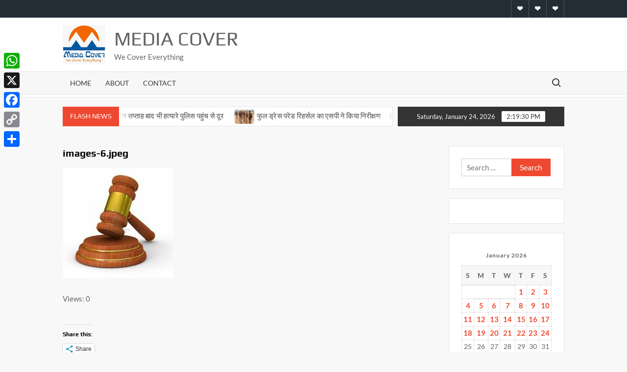

--- FILE ---
content_type: text/html; charset=UTF-8
request_url: http://www.mediacover.in/images-6-jpeg-13/
body_size: 16879
content:
<!doctype html>
<html lang="en">
<head>
	<meta charset="UTF-8">
	<meta name="viewport" content="width=device-width">
	<link rel="profile" href="https://gmpg.org/xfn/11">

	<title>images-6.jpeg &#8211; Media Cover</title>
			 			 			 			 			 			 			 			 			 			 			 			 			 			 			 			 			 			 			 			 			 			 			 			 			 <meta name='robots' content='max-image-preview:large' />
<link rel='dns-prefetch' href='//static.addtoany.com' />
<link rel='dns-prefetch' href='//stats.wp.com' />
<link rel='dns-prefetch' href='//v0.wordpress.com' />
<link rel='dns-prefetch' href='//widgets.wp.com' />
<link rel='dns-prefetch' href='//s0.wp.com' />
<link rel='dns-prefetch' href='//0.gravatar.com' />
<link rel='dns-prefetch' href='//1.gravatar.com' />
<link rel='dns-prefetch' href='//2.gravatar.com' />
<link rel='dns-prefetch' href='//jetpack.wordpress.com' />
<link rel='dns-prefetch' href='//public-api.wordpress.com' />
<link rel='preconnect' href='//c0.wp.com' />
<link rel="alternate" type="application/rss+xml" title="Media Cover &raquo; Feed" href="http://www.mediacover.in/feed/" />
<link rel="alternate" type="application/rss+xml" title="Media Cover &raquo; Comments Feed" href="http://www.mediacover.in/comments/feed/" />
<link rel="alternate" type="application/rss+xml" title="Media Cover &raquo; images-6.jpeg Comments Feed" href="http://www.mediacover.in/feed/?attachment_id=23087" />
<link rel="alternate" title="oEmbed (JSON)" type="application/json+oembed" href="http://www.mediacover.in/wp-json/oembed/1.0/embed?url=http%3A%2F%2Fwww.mediacover.in%2Fimages-6-jpeg-13%2F" />
<link rel="alternate" title="oEmbed (XML)" type="text/xml+oembed" href="http://www.mediacover.in/wp-json/oembed/1.0/embed?url=http%3A%2F%2Fwww.mediacover.in%2Fimages-6-jpeg-13%2F&#038;format=xml" />
<!-- www.mediacover.in is managing ads with Advanced Ads 2.0.16 – https://wpadvancedads.com/ --><script id="media-ready">
			window.advanced_ads_ready=function(e,a){a=a||"complete";var d=function(e){return"interactive"===a?"loading"!==e:"complete"===e};d(document.readyState)?e():document.addEventListener("readystatechange",(function(a){d(a.target.readyState)&&e()}),{once:"interactive"===a})},window.advanced_ads_ready_queue=window.advanced_ads_ready_queue||[];		</script>
		<style id='wp-img-auto-sizes-contain-inline-css' type='text/css'>
img:is([sizes=auto i],[sizes^="auto," i]){contain-intrinsic-size:3000px 1500px}
/*# sourceURL=wp-img-auto-sizes-contain-inline-css */
</style>
<style id='wp-emoji-styles-inline-css' type='text/css'>

	img.wp-smiley, img.emoji {
		display: inline !important;
		border: none !important;
		box-shadow: none !important;
		height: 1em !important;
		width: 1em !important;
		margin: 0 0.07em !important;
		vertical-align: -0.1em !important;
		background: none !important;
		padding: 0 !important;
	}
/*# sourceURL=wp-emoji-styles-inline-css */
</style>
<style id='wp-block-library-inline-css' type='text/css'>
:root{--wp-block-synced-color:#7a00df;--wp-block-synced-color--rgb:122,0,223;--wp-bound-block-color:var(--wp-block-synced-color);--wp-editor-canvas-background:#ddd;--wp-admin-theme-color:#007cba;--wp-admin-theme-color--rgb:0,124,186;--wp-admin-theme-color-darker-10:#006ba1;--wp-admin-theme-color-darker-10--rgb:0,107,160.5;--wp-admin-theme-color-darker-20:#005a87;--wp-admin-theme-color-darker-20--rgb:0,90,135;--wp-admin-border-width-focus:2px}@media (min-resolution:192dpi){:root{--wp-admin-border-width-focus:1.5px}}.wp-element-button{cursor:pointer}:root .has-very-light-gray-background-color{background-color:#eee}:root .has-very-dark-gray-background-color{background-color:#313131}:root .has-very-light-gray-color{color:#eee}:root .has-very-dark-gray-color{color:#313131}:root .has-vivid-green-cyan-to-vivid-cyan-blue-gradient-background{background:linear-gradient(135deg,#00d084,#0693e3)}:root .has-purple-crush-gradient-background{background:linear-gradient(135deg,#34e2e4,#4721fb 50%,#ab1dfe)}:root .has-hazy-dawn-gradient-background{background:linear-gradient(135deg,#faaca8,#dad0ec)}:root .has-subdued-olive-gradient-background{background:linear-gradient(135deg,#fafae1,#67a671)}:root .has-atomic-cream-gradient-background{background:linear-gradient(135deg,#fdd79a,#004a59)}:root .has-nightshade-gradient-background{background:linear-gradient(135deg,#330968,#31cdcf)}:root .has-midnight-gradient-background{background:linear-gradient(135deg,#020381,#2874fc)}:root{--wp--preset--font-size--normal:16px;--wp--preset--font-size--huge:42px}.has-regular-font-size{font-size:1em}.has-larger-font-size{font-size:2.625em}.has-normal-font-size{font-size:var(--wp--preset--font-size--normal)}.has-huge-font-size{font-size:var(--wp--preset--font-size--huge)}:root .has-text-align-center{text-align:center}:root .has-text-align-left{text-align:left}:root .has-text-align-right{text-align:right}.has-fit-text{white-space:nowrap!important}#end-resizable-editor-section{display:none}.aligncenter{clear:both}.items-justified-left{justify-content:flex-start}.items-justified-center{justify-content:center}.items-justified-right{justify-content:flex-end}.items-justified-space-between{justify-content:space-between}.screen-reader-text{word-wrap:normal!important;border:0;clip-path:inset(50%);height:1px;margin:-1px;overflow:hidden;padding:0;position:absolute;width:1px}.screen-reader-text:focus{background-color:#ddd;clip-path:none;color:#444;display:block;font-size:1em;height:auto;left:5px;line-height:normal;padding:15px 23px 14px;text-decoration:none;top:5px;width:auto;z-index:100000}html :where(.has-border-color){border-style:solid}html :where([style*=border-top-color]){border-top-style:solid}html :where([style*=border-right-color]){border-right-style:solid}html :where([style*=border-bottom-color]){border-bottom-style:solid}html :where([style*=border-left-color]){border-left-style:solid}html :where([style*=border-width]){border-style:solid}html :where([style*=border-top-width]){border-top-style:solid}html :where([style*=border-right-width]){border-right-style:solid}html :where([style*=border-bottom-width]){border-bottom-style:solid}html :where([style*=border-left-width]){border-left-style:solid}html :where(img[class*=wp-image-]){height:auto;max-width:100%}:where(figure){margin:0 0 1em}html :where(.is-position-sticky){--wp-admin--admin-bar--position-offset:var(--wp-admin--admin-bar--height,0px)}@media screen and (max-width:600px){html :where(.is-position-sticky){--wp-admin--admin-bar--position-offset:0px}}

/*# sourceURL=wp-block-library-inline-css */
</style><style id='global-styles-inline-css' type='text/css'>
:root{--wp--preset--aspect-ratio--square: 1;--wp--preset--aspect-ratio--4-3: 4/3;--wp--preset--aspect-ratio--3-4: 3/4;--wp--preset--aspect-ratio--3-2: 3/2;--wp--preset--aspect-ratio--2-3: 2/3;--wp--preset--aspect-ratio--16-9: 16/9;--wp--preset--aspect-ratio--9-16: 9/16;--wp--preset--color--black: #000000;--wp--preset--color--cyan-bluish-gray: #abb8c3;--wp--preset--color--white: #ffffff;--wp--preset--color--pale-pink: #f78da7;--wp--preset--color--vivid-red: #cf2e2e;--wp--preset--color--luminous-vivid-orange: #ff6900;--wp--preset--color--luminous-vivid-amber: #fcb900;--wp--preset--color--light-green-cyan: #7bdcb5;--wp--preset--color--vivid-green-cyan: #00d084;--wp--preset--color--pale-cyan-blue: #8ed1fc;--wp--preset--color--vivid-cyan-blue: #0693e3;--wp--preset--color--vivid-purple: #9b51e0;--wp--preset--gradient--vivid-cyan-blue-to-vivid-purple: linear-gradient(135deg,rgb(6,147,227) 0%,rgb(155,81,224) 100%);--wp--preset--gradient--light-green-cyan-to-vivid-green-cyan: linear-gradient(135deg,rgb(122,220,180) 0%,rgb(0,208,130) 100%);--wp--preset--gradient--luminous-vivid-amber-to-luminous-vivid-orange: linear-gradient(135deg,rgb(252,185,0) 0%,rgb(255,105,0) 100%);--wp--preset--gradient--luminous-vivid-orange-to-vivid-red: linear-gradient(135deg,rgb(255,105,0) 0%,rgb(207,46,46) 100%);--wp--preset--gradient--very-light-gray-to-cyan-bluish-gray: linear-gradient(135deg,rgb(238,238,238) 0%,rgb(169,184,195) 100%);--wp--preset--gradient--cool-to-warm-spectrum: linear-gradient(135deg,rgb(74,234,220) 0%,rgb(151,120,209) 20%,rgb(207,42,186) 40%,rgb(238,44,130) 60%,rgb(251,105,98) 80%,rgb(254,248,76) 100%);--wp--preset--gradient--blush-light-purple: linear-gradient(135deg,rgb(255,206,236) 0%,rgb(152,150,240) 100%);--wp--preset--gradient--blush-bordeaux: linear-gradient(135deg,rgb(254,205,165) 0%,rgb(254,45,45) 50%,rgb(107,0,62) 100%);--wp--preset--gradient--luminous-dusk: linear-gradient(135deg,rgb(255,203,112) 0%,rgb(199,81,192) 50%,rgb(65,88,208) 100%);--wp--preset--gradient--pale-ocean: linear-gradient(135deg,rgb(255,245,203) 0%,rgb(182,227,212) 50%,rgb(51,167,181) 100%);--wp--preset--gradient--electric-grass: linear-gradient(135deg,rgb(202,248,128) 0%,rgb(113,206,126) 100%);--wp--preset--gradient--midnight: linear-gradient(135deg,rgb(2,3,129) 0%,rgb(40,116,252) 100%);--wp--preset--font-size--small: 13px;--wp--preset--font-size--medium: 20px;--wp--preset--font-size--large: 36px;--wp--preset--font-size--x-large: 42px;--wp--preset--spacing--20: 0.44rem;--wp--preset--spacing--30: 0.67rem;--wp--preset--spacing--40: 1rem;--wp--preset--spacing--50: 1.5rem;--wp--preset--spacing--60: 2.25rem;--wp--preset--spacing--70: 3.38rem;--wp--preset--spacing--80: 5.06rem;--wp--preset--shadow--natural: 6px 6px 9px rgba(0, 0, 0, 0.2);--wp--preset--shadow--deep: 12px 12px 50px rgba(0, 0, 0, 0.4);--wp--preset--shadow--sharp: 6px 6px 0px rgba(0, 0, 0, 0.2);--wp--preset--shadow--outlined: 6px 6px 0px -3px rgb(255, 255, 255), 6px 6px rgb(0, 0, 0);--wp--preset--shadow--crisp: 6px 6px 0px rgb(0, 0, 0);}:where(body) { margin: 0; }:where(.is-layout-flex){gap: 0.5em;}:where(.is-layout-grid){gap: 0.5em;}body .is-layout-flex{display: flex;}.is-layout-flex{flex-wrap: wrap;align-items: center;}.is-layout-flex > :is(*, div){margin: 0;}body .is-layout-grid{display: grid;}.is-layout-grid > :is(*, div){margin: 0;}body{padding-top: 0px;padding-right: 0px;padding-bottom: 0px;padding-left: 0px;}a:where(:not(.wp-element-button)){text-decoration: underline;}:root :where(.wp-element-button, .wp-block-button__link){background-color: #32373c;border-width: 0;color: #fff;font-family: inherit;font-size: inherit;font-style: inherit;font-weight: inherit;letter-spacing: inherit;line-height: inherit;padding-top: calc(0.667em + 2px);padding-right: calc(1.333em + 2px);padding-bottom: calc(0.667em + 2px);padding-left: calc(1.333em + 2px);text-decoration: none;text-transform: inherit;}.has-black-color{color: var(--wp--preset--color--black) !important;}.has-cyan-bluish-gray-color{color: var(--wp--preset--color--cyan-bluish-gray) !important;}.has-white-color{color: var(--wp--preset--color--white) !important;}.has-pale-pink-color{color: var(--wp--preset--color--pale-pink) !important;}.has-vivid-red-color{color: var(--wp--preset--color--vivid-red) !important;}.has-luminous-vivid-orange-color{color: var(--wp--preset--color--luminous-vivid-orange) !important;}.has-luminous-vivid-amber-color{color: var(--wp--preset--color--luminous-vivid-amber) !important;}.has-light-green-cyan-color{color: var(--wp--preset--color--light-green-cyan) !important;}.has-vivid-green-cyan-color{color: var(--wp--preset--color--vivid-green-cyan) !important;}.has-pale-cyan-blue-color{color: var(--wp--preset--color--pale-cyan-blue) !important;}.has-vivid-cyan-blue-color{color: var(--wp--preset--color--vivid-cyan-blue) !important;}.has-vivid-purple-color{color: var(--wp--preset--color--vivid-purple) !important;}.has-black-background-color{background-color: var(--wp--preset--color--black) !important;}.has-cyan-bluish-gray-background-color{background-color: var(--wp--preset--color--cyan-bluish-gray) !important;}.has-white-background-color{background-color: var(--wp--preset--color--white) !important;}.has-pale-pink-background-color{background-color: var(--wp--preset--color--pale-pink) !important;}.has-vivid-red-background-color{background-color: var(--wp--preset--color--vivid-red) !important;}.has-luminous-vivid-orange-background-color{background-color: var(--wp--preset--color--luminous-vivid-orange) !important;}.has-luminous-vivid-amber-background-color{background-color: var(--wp--preset--color--luminous-vivid-amber) !important;}.has-light-green-cyan-background-color{background-color: var(--wp--preset--color--light-green-cyan) !important;}.has-vivid-green-cyan-background-color{background-color: var(--wp--preset--color--vivid-green-cyan) !important;}.has-pale-cyan-blue-background-color{background-color: var(--wp--preset--color--pale-cyan-blue) !important;}.has-vivid-cyan-blue-background-color{background-color: var(--wp--preset--color--vivid-cyan-blue) !important;}.has-vivid-purple-background-color{background-color: var(--wp--preset--color--vivid-purple) !important;}.has-black-border-color{border-color: var(--wp--preset--color--black) !important;}.has-cyan-bluish-gray-border-color{border-color: var(--wp--preset--color--cyan-bluish-gray) !important;}.has-white-border-color{border-color: var(--wp--preset--color--white) !important;}.has-pale-pink-border-color{border-color: var(--wp--preset--color--pale-pink) !important;}.has-vivid-red-border-color{border-color: var(--wp--preset--color--vivid-red) !important;}.has-luminous-vivid-orange-border-color{border-color: var(--wp--preset--color--luminous-vivid-orange) !important;}.has-luminous-vivid-amber-border-color{border-color: var(--wp--preset--color--luminous-vivid-amber) !important;}.has-light-green-cyan-border-color{border-color: var(--wp--preset--color--light-green-cyan) !important;}.has-vivid-green-cyan-border-color{border-color: var(--wp--preset--color--vivid-green-cyan) !important;}.has-pale-cyan-blue-border-color{border-color: var(--wp--preset--color--pale-cyan-blue) !important;}.has-vivid-cyan-blue-border-color{border-color: var(--wp--preset--color--vivid-cyan-blue) !important;}.has-vivid-purple-border-color{border-color: var(--wp--preset--color--vivid-purple) !important;}.has-vivid-cyan-blue-to-vivid-purple-gradient-background{background: var(--wp--preset--gradient--vivid-cyan-blue-to-vivid-purple) !important;}.has-light-green-cyan-to-vivid-green-cyan-gradient-background{background: var(--wp--preset--gradient--light-green-cyan-to-vivid-green-cyan) !important;}.has-luminous-vivid-amber-to-luminous-vivid-orange-gradient-background{background: var(--wp--preset--gradient--luminous-vivid-amber-to-luminous-vivid-orange) !important;}.has-luminous-vivid-orange-to-vivid-red-gradient-background{background: var(--wp--preset--gradient--luminous-vivid-orange-to-vivid-red) !important;}.has-very-light-gray-to-cyan-bluish-gray-gradient-background{background: var(--wp--preset--gradient--very-light-gray-to-cyan-bluish-gray) !important;}.has-cool-to-warm-spectrum-gradient-background{background: var(--wp--preset--gradient--cool-to-warm-spectrum) !important;}.has-blush-light-purple-gradient-background{background: var(--wp--preset--gradient--blush-light-purple) !important;}.has-blush-bordeaux-gradient-background{background: var(--wp--preset--gradient--blush-bordeaux) !important;}.has-luminous-dusk-gradient-background{background: var(--wp--preset--gradient--luminous-dusk) !important;}.has-pale-ocean-gradient-background{background: var(--wp--preset--gradient--pale-ocean) !important;}.has-electric-grass-gradient-background{background: var(--wp--preset--gradient--electric-grass) !important;}.has-midnight-gradient-background{background: var(--wp--preset--gradient--midnight) !important;}.has-small-font-size{font-size: var(--wp--preset--font-size--small) !important;}.has-medium-font-size{font-size: var(--wp--preset--font-size--medium) !important;}.has-large-font-size{font-size: var(--wp--preset--font-size--large) !important;}.has-x-large-font-size{font-size: var(--wp--preset--font-size--x-large) !important;}
/*# sourceURL=global-styles-inline-css */
</style>

<style id='classic-theme-styles-inline-css' type='text/css'>
.wp-block-button__link{background-color:#32373c;border-radius:9999px;box-shadow:none;color:#fff;font-size:1.125em;padding:calc(.667em + 2px) calc(1.333em + 2px);text-decoration:none}.wp-block-file__button{background:#32373c;color:#fff}.wp-block-accordion-heading{margin:0}.wp-block-accordion-heading__toggle{background-color:inherit!important;color:inherit!important}.wp-block-accordion-heading__toggle:not(:focus-visible){outline:none}.wp-block-accordion-heading__toggle:focus,.wp-block-accordion-heading__toggle:hover{background-color:inherit!important;border:none;box-shadow:none;color:inherit;padding:var(--wp--preset--spacing--20,1em) 0;text-decoration:none}.wp-block-accordion-heading__toggle:focus-visible{outline:auto;outline-offset:0}
/*# sourceURL=http://www.mediacover.in/wp-content/plugins/gutenberg/build/styles/block-library/classic.min.css */
</style>
<link rel='stylesheet' id='font-awesome-css' href='http://www.mediacover.in/wp-content/plugins/contact-widgets/assets/css/font-awesome.min.css?ver=4.7.0' type='text/css' media='all' />
<link rel='stylesheet' id='timesnews-style-css' href='http://www.mediacover.in/wp-content/themes/timesnews/style.css?ver=6.9' type='text/css' media='all' />
<link rel='stylesheet' id='fontawesome-css' href='http://www.mediacover.in/wp-content/themes/timesnews/assets/library/fontawesome/css/all.min.css?ver=6.9' type='text/css' media='all' />
<link rel='stylesheet' id='timesnews-google-fonts-css' href='http://www.mediacover.in/wp-content/fonts/979a9e0942cd8dd14a87e5b7f76e92eb.css' type='text/css' media='all' />
<link rel='stylesheet' id='jetpack_likes-css' href='https://c0.wp.com/p/jetpack/15.4/modules/likes/style.css' type='text/css' media='all' />
<link rel='stylesheet' id='addtoany-css' href='http://www.mediacover.in/wp-content/plugins/add-to-any/addtoany.min.css?ver=1.16' type='text/css' media='all' />
<style id='addtoany-inline-css' type='text/css'>
@media screen and (max-width:980px){
.a2a_floating_style.a2a_vertical_style{display:none;}
}
@media screen and (min-width:981px){
.a2a_floating_style.a2a_default_style{display:none;}
}
/*# sourceURL=addtoany-inline-css */
</style>
<link rel='stylesheet' id='sharedaddy-css' href='https://c0.wp.com/p/jetpack/15.4/modules/sharedaddy/sharing.css' type='text/css' media='all' />
<link rel='stylesheet' id='social-logos-css' href='https://c0.wp.com/p/jetpack/15.4/_inc/social-logos/social-logos.min.css' type='text/css' media='all' />
<script type="text/javascript" id="addtoany-core-js-before">
/* <![CDATA[ */
window.a2a_config=window.a2a_config||{};a2a_config.callbacks=[];a2a_config.overlays=[];a2a_config.templates={};

//# sourceURL=addtoany-core-js-before
/* ]]> */
</script>
<script type="text/javascript" defer src="https://static.addtoany.com/menu/page.js" id="addtoany-core-js"></script>
<script type="text/javascript" src="https://c0.wp.com/c/6.9/wp-includes/js/jquery/jquery.min.js" id="jquery-core-js"></script>
<script type="text/javascript" src="https://c0.wp.com/c/6.9/wp-includes/js/jquery/jquery-migrate.min.js" id="jquery-migrate-js"></script>
<script type="text/javascript" defer src="http://www.mediacover.in/wp-content/plugins/add-to-any/addtoany.min.js?ver=1.1" id="addtoany-jquery-js"></script>
<script type="text/javascript" src="http://www.mediacover.in/wp-content/themes/timesnews/assets/js/global.js?ver=1" id="timesnews-global-js"></script>
<link rel="https://api.w.org/" href="http://www.mediacover.in/wp-json/" /><link rel="alternate" title="JSON" type="application/json" href="http://www.mediacover.in/wp-json/wp/v2/media/23087" /><link rel="EditURI" type="application/rsd+xml" title="RSD" href="http://www.mediacover.in/xmlrpc.php?rsd" />
<meta name="generator" content="WordPress 6.9" />
<link rel="canonical" href="http://www.mediacover.in/images-6-jpeg-13/" />
<link rel='shortlink' href='https://wp.me/a9WGLk-60n' />
	<style>img#wpstats{display:none}</style>
		<!-- Analytics by WP Statistics - https://wp-statistics.com -->
		<style type="text/css">
					.site-title a,
			.site-description,
			.has-header-image .site-title a,
			.has-header-image .site-description,
			.has-top-bg-image .site-title a,
			.has-top-bg-image .site-description {
				color: #636363;
			}
				</style>
		<style type="text/css" id="custom-background-css">
body.custom-background { background-color: #f8f8f8; }
</style>
	
<!-- Jetpack Open Graph Tags -->
<meta property="og:type" content="article" />
<meta property="og:title" content="images-6.jpeg" />
<meta property="og:url" content="http://www.mediacover.in/images-6-jpeg-13/" />
<meta property="og:description" content="Visit the post for more." />
<meta property="article:published_time" content="2021-05-06T10:35:44+00:00" />
<meta property="article:modified_time" content="2021-05-06T10:35:58+00:00" />
<meta property="og:site_name" content="Media Cover" />
<meta property="og:image" content="http://www.mediacover.in/wp-content/uploads/2021/05/images-6.jpeg" />
<meta property="og:image:alt" content="" />
<meta name="twitter:text:title" content="images-6.jpeg" />
<meta name="twitter:image" content="http://www.mediacover.in/wp-content/uploads/2021/05/images-6.jpeg?w=144" />
<meta name="twitter:card" content="summary" />
<meta name="twitter:description" content="Visit the post for more." />

<!-- End Jetpack Open Graph Tags -->
<style>ins.adsbygoogle { background-color: transparent; padding: 0; }</style><link rel="icon" href="http://www.mediacover.in/wp-content/uploads/2019/02/MediaCover-42-150x150.png" sizes="32x32" />
<link rel="icon" href="http://www.mediacover.in/wp-content/uploads/2019/02/MediaCover-42-e1549432494963.png" sizes="192x192" />
<link rel="apple-touch-icon" href="http://www.mediacover.in/wp-content/uploads/2019/02/MediaCover-42-e1549432494963.png" />
<meta name="msapplication-TileImage" content="http://www.mediacover.in/wp-content/uploads/2019/02/MediaCover-42-e1549432494963.png" />
</head>

<body class="attachment wp-singular attachment-template-default single single-attachment postid-23087 attachmentid-23087 attachment-jpeg custom-background wp-custom-logo wp-theme-timesnews fl-builder-lite-2-9-4-2 fl-no-js has-sidebar aa-prefix-media-">
	<div id="page" class="site">
	<a class="skip-link screen-reader-text" href="#content">Skip to content</a>
	
	<header id="masthead" class="site-header">
		<div id="main-header" class="main-header">
			<div class="navigation-top">
        		<div class="wrap">
            	<div id="site-header-menu" class="site-header-menu">
               	<nav class="main-navigation" aria-label="Primary Menu" role="navigation">
							    <button class="menu-toggle" aria-controls="primary-menu" aria-expanded="false">
        <span class="toggle-text">Menu</span>
        <span class="toggle-bar"></span>
    </button>

    <ul id="primary-menu" class="menu nav-menu"><li id="menu-item-5744" class="menu-item menu-item-type-custom menu-item-object-custom menu-item-home menu-item-5744"><a href="http://www.mediacover.in">Home</a></li>
<li id="menu-item-384" class="menu-item menu-item-type-post_type menu-item-object-page menu-item-384"><a href="http://www.mediacover.in/about/">About</a></li>
<li id="menu-item-385" class="menu-item menu-item-type-post_type menu-item-object-page menu-item-385"><a href="http://www.mediacover.in/contact/">Contact</a></li>
</ul>						 </nav><!-- #site-navigation -->
						 									<button type="button" class="search-toggle"><span><span class="screen-reader-text">Search for:</span></span></button>
								           		</div>
        		</div><!-- .wrap -->
			</div><!-- .navigation-top -->
			<div class="search-container-wrap">
    <div class="search-container">
        <form method="get" class="search" action="http://www.mediacover.in/"> 
            <label for='s' class='screen-reader-text'>Search</label> 
                <input class="search-field" placeholder="Search&hellip;" name="s" type="search"> 
                <input class="search-submit" value="Search" type="submit">
        </form>
    </div><!-- .search-container -->
</div><!-- .search-container-wrap -->
    

			<div class="main-header-brand">
									<div class="secondary-nav-wrap">
						<div class="wrap">
															<div class="header-social-menu">

									    <nav class="social-navigation" role="navigation" aria-label="Social Navigation">
        <ul class="social-links-menu"><li class="menu-item menu-item-type-custom menu-item-object-custom menu-item-home menu-item-5744"><a href="http://www.mediacover.in"><span class="screen-reader-text">Home</span></a></li>
<li class="menu-item menu-item-type-post_type menu-item-object-page menu-item-384"><a href="http://www.mediacover.in/about/"><span class="screen-reader-text">About</span></a></li>
<li class="menu-item menu-item-type-post_type menu-item-object-page menu-item-385"><a href="http://www.mediacover.in/contact/"><span class="screen-reader-text">Contact</span></a></li>
</ul>    </nav><!-- .social-navigation -->


								</div><!-- .header-social-menu -->
													</div><!-- .wrap -->
					</div><!-- .secondary-nav-wrap -->
				
				<div class="header-brand" >
					<div class="wrap">
						<div class="header-brand-content">
							    <div class="site-branding">
        <a href="http://www.mediacover.in/" class="custom-logo-link" rel="home"><img width="685" height="631" src="http://www.mediacover.in/wp-content/uploads/2020/04/cropped-IMG_20191118_083601.jpg" class="custom-logo" alt="Media Cover" decoding="async" fetchpriority="high" srcset="http://www.mediacover.in/wp-content/uploads/2020/04/cropped-IMG_20191118_083601.jpg 685w, http://www.mediacover.in/wp-content/uploads/2020/04/cropped-IMG_20191118_083601-300x276.jpg 300w" sizes="(max-width: 685px) 100vw, 685px" data-attachment-id="13407" data-permalink="http://www.mediacover.in/cropped-img_20191118_083601-jpg/" data-orig-file="http://www.mediacover.in/wp-content/uploads/2020/04/cropped-IMG_20191118_083601.jpg" data-orig-size="685,631" data-comments-opened="1" data-image-meta="{&quot;aperture&quot;:&quot;0&quot;,&quot;credit&quot;:&quot;&quot;,&quot;camera&quot;:&quot;&quot;,&quot;caption&quot;:&quot;&quot;,&quot;created_timestamp&quot;:&quot;0&quot;,&quot;copyright&quot;:&quot;&quot;,&quot;focal_length&quot;:&quot;0&quot;,&quot;iso&quot;:&quot;0&quot;,&quot;shutter_speed&quot;:&quot;0&quot;,&quot;title&quot;:&quot;&quot;,&quot;orientation&quot;:&quot;1&quot;}" data-image-title="cropped-IMG_20191118_083601.jpg" data-image-description="&lt;p&gt;http://www.mediacover.in/wp-content/uploads/2020/04/cropped-IMG_20191118_083601.jpg&lt;/p&gt;
" data-image-caption="" data-medium-file="http://www.mediacover.in/wp-content/uploads/2020/04/cropped-IMG_20191118_083601-300x276.jpg" data-large-file="http://www.mediacover.in/wp-content/uploads/2020/04/cropped-IMG_20191118_083601.jpg" /></a>        <div class="site-branding-text">

                            <p class="site-title"><a href="http://www.mediacover.in/" rel="home">Media Cover</a></p>
                                <p class="site-description">We Cover Everything</p>
            
        </div><!-- .site-branding-text -->
    </div><!-- .site-branding -->


							<div class="header-right">
								<div class="header-banner">

									<section class="widget media-widget"><h2 class="widget-title">ads</h2><script async src="//pagead2.googlesyndication.com/pagead/js/adsbygoogle.js?client=ca-pub-5012021437696505" crossorigin="anonymous"></script><ins class="adsbygoogle" style="display:block;" data-ad-client="ca-pub-5012021437696505" 
data-ad-slot="6296230018" 
data-ad-format="auto" data-full-width-responsive="true"></ins>
<script> 
(adsbygoogle = window.adsbygoogle || []).push({}); 
</script>
</section><section class="widget media-widget"><h2 class="widget-title">adIn</h2><script async src="//pagead2.googlesyndication.com/pagead/js/adsbygoogle.js?client=ca-pub-5012021437696505" crossorigin="anonymous"></script><ins class="adsbygoogle" style="display:block; text-align:center;" data-ad-client="ca-pub-5012021437696505" 
data-ad-slot="5864699765" 
data-ad-layout="in-article"
data-ad-format="fluid" data-full-width-responsive="true"></ins>
<script> 
(adsbygoogle = window.adsbygoogle || []).push({}); 
</script>
</section>								</div><!-- .header-banner -->
							</div><!-- .header-right -->
						</div><!-- .header-brand-content -->
					</div><!-- .wrap -->
				</div><!-- .header-brand -->

				<div id="nav-sticker">
					<div class="navigation-top">
						<div class="wrap">
							<div id="site-header-menu" class="site-header-menu">
								<nav id="site-navigation" class="main-navigation" aria-label="Primary Menu">
								    <button class="menu-toggle" aria-controls="primary-menu" aria-expanded="false">
        <span class="toggle-text">Menu</span>
        <span class="toggle-bar"></span>
    </button>

    <ul id="primary-menu" class="menu nav-menu"><li class="menu-item menu-item-type-custom menu-item-object-custom menu-item-home menu-item-5744"><a href="http://www.mediacover.in">Home</a></li>
<li class="menu-item menu-item-type-post_type menu-item-object-page menu-item-384"><a href="http://www.mediacover.in/about/">About</a></li>
<li class="menu-item menu-item-type-post_type menu-item-object-page menu-item-385"><a href="http://www.mediacover.in/contact/">Contact</a></li>
</ul>								</nav><!-- #site-navigation -->
	            												<button type="button" class="search-toggle"><span><span class="screen-reader-text">Search for:</span></span></button>
															</div>
        				</div><!-- .wrap -->
     				</div><!-- .navigation-top -->
     			</div><!-- #nav-sticker -->
     			<div class="search-container-wrap">
    <div class="search-container">
        <form method="get" class="search" action="http://www.mediacover.in/"> 
            <label for='s' class='screen-reader-text'>Search</label> 
                <input class="search-field" placeholder="Search&hellip;" name="s" type="search"> 
                <input class="search-submit" value="Search" type="submit">
        </form>
    </div><!-- .search-container -->
</div><!-- .search-container-wrap -->
    
					<div class="flash-news-holder">
						<div class="wrap">
							<div class="top-header">
								<div class="top-header-inner">
									    <div class="flash-news">
                <div class="flash-news-header">
            <h4 class="flash-news-title">Flash News</h4>
        </div>
                <div class="marquee">
                            <artical class="news-post-title">
                                            <span class="news-post-img">
                            <a href="http://www.mediacover.in/20260124/uncategorized/48702/" title="श्री चित्रगुप्त वंशीय सभा की बैठक में होली मिलन समारोह पर चर्चा"><img width="1080" height="651" src="http://www.mediacover.in/wp-content/uploads/2026/01/Screenshot_2026-01-24-19-29-57-90_6012fa4d4ddec268fc5c7112cbb265e7.jpg" class="attachment-post-thumbnail size-post-thumbnail wp-post-image" alt="" decoding="async" srcset="http://www.mediacover.in/wp-content/uploads/2026/01/Screenshot_2026-01-24-19-29-57-90_6012fa4d4ddec268fc5c7112cbb265e7.jpg 1080w, http://www.mediacover.in/wp-content/uploads/2026/01/Screenshot_2026-01-24-19-29-57-90_6012fa4d4ddec268fc5c7112cbb265e7-300x181.jpg 300w, http://www.mediacover.in/wp-content/uploads/2026/01/Screenshot_2026-01-24-19-29-57-90_6012fa4d4ddec268fc5c7112cbb265e7-1024x617.jpg 1024w, http://www.mediacover.in/wp-content/uploads/2026/01/Screenshot_2026-01-24-19-29-57-90_6012fa4d4ddec268fc5c7112cbb265e7-768x463.jpg 768w" sizes="(max-width: 1080px) 100vw, 1080px" data-attachment-id="48704" data-permalink="http://www.mediacover.in/screenshot_2026-01-24-19-29-57-90_6012fa4d4ddec268fc5c7112cbb265e7-jpg/" data-orig-file="http://www.mediacover.in/wp-content/uploads/2026/01/Screenshot_2026-01-24-19-29-57-90_6012fa4d4ddec268fc5c7112cbb265e7.jpg" data-orig-size="1080,651" data-comments-opened="1" data-image-meta="{&quot;aperture&quot;:&quot;0&quot;,&quot;credit&quot;:&quot;&quot;,&quot;camera&quot;:&quot;&quot;,&quot;caption&quot;:&quot;&quot;,&quot;created_timestamp&quot;:&quot;0&quot;,&quot;copyright&quot;:&quot;&quot;,&quot;focal_length&quot;:&quot;0&quot;,&quot;iso&quot;:&quot;0&quot;,&quot;shutter_speed&quot;:&quot;0&quot;,&quot;title&quot;:&quot;&quot;,&quot;orientation&quot;:&quot;0&quot;}" data-image-title="Screenshot_2026-01-24-19-29-57-90_6012fa4d4ddec268fc5c7112cbb265e7.jpg" data-image-description="" data-image-caption="" data-medium-file="http://www.mediacover.in/wp-content/uploads/2026/01/Screenshot_2026-01-24-19-29-57-90_6012fa4d4ddec268fc5c7112cbb265e7-300x181.jpg" data-large-file="http://www.mediacover.in/wp-content/uploads/2026/01/Screenshot_2026-01-24-19-29-57-90_6012fa4d4ddec268fc5c7112cbb265e7-1024x617.jpg" /></a>
                         </span>
                     
                    <h3><a href="http://www.mediacover.in/20260124/uncategorized/48702/" title="श्री चित्रगुप्त वंशीय सभा की बैठक में होली मिलन समारोह पर चर्चा">श्री चित्रगुप्त वंशीय सभा की बैठक में होली मिलन समारोह पर चर्चा</a></h3>
                </artical>

                            <artical class="news-post-title">
                                            <span class="news-post-img">
                            <a href="http://www.mediacover.in/20260124/news/48700/" title="तीन सप्ताह बाद भी हत्यारे पुलिस पहुंच से दूर "><img width="540" height="360" src="http://www.mediacover.in/wp-content/uploads/2026/01/Picsart_23-05-07_13-21-16-241.jpg" class="attachment-post-thumbnail size-post-thumbnail wp-post-image" alt="" decoding="async" srcset="http://www.mediacover.in/wp-content/uploads/2026/01/Picsart_23-05-07_13-21-16-241.jpg 540w, http://www.mediacover.in/wp-content/uploads/2026/01/Picsart_23-05-07_13-21-16-241-300x200.jpg 300w" sizes="(max-width: 540px) 100vw, 540px" data-attachment-id="48699" data-permalink="http://www.mediacover.in/picsart_23-05-07_13-21-16-241-jpg/" data-orig-file="http://www.mediacover.in/wp-content/uploads/2026/01/Picsart_23-05-07_13-21-16-241.jpg" data-orig-size="540,360" data-comments-opened="1" data-image-meta="{&quot;aperture&quot;:&quot;0&quot;,&quot;credit&quot;:&quot;&quot;,&quot;camera&quot;:&quot;&quot;,&quot;caption&quot;:&quot;{\&quot;remix_data\&quot;:[],\&quot;remix_entry_point\&quot;:\&quot;challenges\&quot;,\&quot;source_tags\&quot;:[\&quot;local\&quot;],\&quot;origin\&quot;:\&quot;unknown\&quot;,\&quot;total_draw_time\&quot;:0,\&quot;total_draw_actions\&quot;:0,\&quot;layers_used\&quot;:0,\&quot;brushes_used\&quot;:0,\&quot;photos_added\&quot;:0,\&quot;total_editor_actions\&quot;:{},\&quot;tools_used\&quot;:{},\&quot;is_sticker\&quot;:false,\&quot;edited_since_last_sticker_save\&quot;:false,\&quot;containsFTESticker\&quot;:false}&quot;,&quot;created_timestamp&quot;:&quot;0&quot;,&quot;copyright&quot;:&quot;&quot;,&quot;focal_length&quot;:&quot;0&quot;,&quot;iso&quot;:&quot;0&quot;,&quot;shutter_speed&quot;:&quot;0&quot;,&quot;title&quot;:&quot;&quot;,&quot;orientation&quot;:&quot;1&quot;}" data-image-title="Picsart_23-05-07_13-21-16-241.jpg" data-image-description="" data-image-caption="" data-medium-file="http://www.mediacover.in/wp-content/uploads/2026/01/Picsart_23-05-07_13-21-16-241-300x200.jpg" data-large-file="http://www.mediacover.in/wp-content/uploads/2026/01/Picsart_23-05-07_13-21-16-241.jpg" /></a>
                         </span>
                     
                    <h3><a href="http://www.mediacover.in/20260124/news/48700/" title="तीन सप्ताह बाद भी हत्यारे पुलिस पहुंच से दूर ">तीन सप्ताह बाद भी हत्यारे पुलिस पहुंच से दूर </a></h3>
                </artical>

                            <artical class="news-post-title">
                                            <span class="news-post-img">
                            <a href="http://www.mediacover.in/20260124/news/48697/" title="फुल ड्रेस परेड रिहर्सल का एसपी ने किया निरीक्षण"><img width="1080" height="545" src="http://www.mediacover.in/wp-content/uploads/2026/01/Screenshot_2026-01-24-12-39-20-81_6012fa4d4ddec268fc5c7112cbb265e7.jpg" class="attachment-post-thumbnail size-post-thumbnail wp-post-image" alt="" decoding="async" srcset="http://www.mediacover.in/wp-content/uploads/2026/01/Screenshot_2026-01-24-12-39-20-81_6012fa4d4ddec268fc5c7112cbb265e7.jpg 1080w, http://www.mediacover.in/wp-content/uploads/2026/01/Screenshot_2026-01-24-12-39-20-81_6012fa4d4ddec268fc5c7112cbb265e7-300x151.jpg 300w, http://www.mediacover.in/wp-content/uploads/2026/01/Screenshot_2026-01-24-12-39-20-81_6012fa4d4ddec268fc5c7112cbb265e7-1024x517.jpg 1024w, http://www.mediacover.in/wp-content/uploads/2026/01/Screenshot_2026-01-24-12-39-20-81_6012fa4d4ddec268fc5c7112cbb265e7-768x388.jpg 768w" sizes="(max-width: 1080px) 100vw, 1080px" data-attachment-id="48696" data-permalink="http://www.mediacover.in/screenshot_2026-01-24-12-39-20-81_6012fa4d4ddec268fc5c7112cbb265e7-jpg/" data-orig-file="http://www.mediacover.in/wp-content/uploads/2026/01/Screenshot_2026-01-24-12-39-20-81_6012fa4d4ddec268fc5c7112cbb265e7.jpg" data-orig-size="1080,545" data-comments-opened="1" data-image-meta="{&quot;aperture&quot;:&quot;0&quot;,&quot;credit&quot;:&quot;&quot;,&quot;camera&quot;:&quot;&quot;,&quot;caption&quot;:&quot;&quot;,&quot;created_timestamp&quot;:&quot;0&quot;,&quot;copyright&quot;:&quot;&quot;,&quot;focal_length&quot;:&quot;0&quot;,&quot;iso&quot;:&quot;0&quot;,&quot;shutter_speed&quot;:&quot;0&quot;,&quot;title&quot;:&quot;&quot;,&quot;orientation&quot;:&quot;0&quot;}" data-image-title="Screenshot_2026-01-24-12-39-20-81_6012fa4d4ddec268fc5c7112cbb265e7.jpg" data-image-description="" data-image-caption="" data-medium-file="http://www.mediacover.in/wp-content/uploads/2026/01/Screenshot_2026-01-24-12-39-20-81_6012fa4d4ddec268fc5c7112cbb265e7-300x151.jpg" data-large-file="http://www.mediacover.in/wp-content/uploads/2026/01/Screenshot_2026-01-24-12-39-20-81_6012fa4d4ddec268fc5c7112cbb265e7-1024x517.jpg" /></a>
                         </span>
                     
                    <h3><a href="http://www.mediacover.in/20260124/news/48697/" title="फुल ड्रेस परेड रिहर्सल का एसपी ने किया निरीक्षण">फुल ड्रेस परेड रिहर्सल का एसपी ने किया निरीक्षण</a></h3>
                </artical>

                            <artical class="news-post-title">
                                            <span class="news-post-img">
                            <a href="http://www.mediacover.in/20260124/news/48694/" title="पंचांग व राशिफल – 24 जनवरी 2026"><img width="1080" height="1061" src="http://www.mediacover.in/wp-content/uploads/2026/01/Screenshot_2026-01-14-06-00-13-48_99c04817c0de5652397fc8b56c3b3817.jpg" class="attachment-post-thumbnail size-post-thumbnail wp-post-image" alt="" decoding="async" srcset="http://www.mediacover.in/wp-content/uploads/2026/01/Screenshot_2026-01-14-06-00-13-48_99c04817c0de5652397fc8b56c3b3817.jpg 1080w, http://www.mediacover.in/wp-content/uploads/2026/01/Screenshot_2026-01-14-06-00-13-48_99c04817c0de5652397fc8b56c3b3817-300x295.jpg 300w, http://www.mediacover.in/wp-content/uploads/2026/01/Screenshot_2026-01-14-06-00-13-48_99c04817c0de5652397fc8b56c3b3817-1024x1006.jpg 1024w, http://www.mediacover.in/wp-content/uploads/2026/01/Screenshot_2026-01-14-06-00-13-48_99c04817c0de5652397fc8b56c3b3817-768x754.jpg 768w" sizes="(max-width: 1080px) 100vw, 1080px" data-attachment-id="48587" data-permalink="http://www.mediacover.in/screenshot_2026-01-14-06-00-13-48_99c04817c0de5652397fc8b56c3b3817-jpg/" data-orig-file="http://www.mediacover.in/wp-content/uploads/2026/01/Screenshot_2026-01-14-06-00-13-48_99c04817c0de5652397fc8b56c3b3817.jpg" data-orig-size="1080,1061" data-comments-opened="1" data-image-meta="{&quot;aperture&quot;:&quot;0&quot;,&quot;credit&quot;:&quot;&quot;,&quot;camera&quot;:&quot;&quot;,&quot;caption&quot;:&quot;&quot;,&quot;created_timestamp&quot;:&quot;0&quot;,&quot;copyright&quot;:&quot;&quot;,&quot;focal_length&quot;:&quot;0&quot;,&quot;iso&quot;:&quot;0&quot;,&quot;shutter_speed&quot;:&quot;0&quot;,&quot;title&quot;:&quot;&quot;,&quot;orientation&quot;:&quot;0&quot;}" data-image-title="Screenshot_2026-01-14-06-00-13-48_99c04817c0de5652397fc8b56c3b3817.jpg" data-image-description="" data-image-caption="" data-medium-file="http://www.mediacover.in/wp-content/uploads/2026/01/Screenshot_2026-01-14-06-00-13-48_99c04817c0de5652397fc8b56c3b3817-300x295.jpg" data-large-file="http://www.mediacover.in/wp-content/uploads/2026/01/Screenshot_2026-01-14-06-00-13-48_99c04817c0de5652397fc8b56c3b3817-1024x1006.jpg" /></a>
                         </span>
                     
                    <h3><a href="http://www.mediacover.in/20260124/news/48694/" title="पंचांग व राशिफल – 24 जनवरी 2026">पंचांग व राशिफल – 24 जनवरी 2026</a></h3>
                </artical>

                            <artical class="news-post-title">
                                            <span class="news-post-img">
                            <a href="http://www.mediacover.in/20260123/news/48692/" title="हर्षोल्लास के साथ सम्पन्न हुई बसंतपंचमी और सुभाष चन्द्र बोस जयंती "><img width="1600" height="720" src="http://www.mediacover.in/wp-content/uploads/2026/01/IMG-20260123-WA0076.jpg" class="attachment-post-thumbnail size-post-thumbnail wp-post-image" alt="" decoding="async" srcset="http://www.mediacover.in/wp-content/uploads/2026/01/IMG-20260123-WA0076.jpg 1600w, http://www.mediacover.in/wp-content/uploads/2026/01/IMG-20260123-WA0076-300x135.jpg 300w, http://www.mediacover.in/wp-content/uploads/2026/01/IMG-20260123-WA0076-1024x461.jpg 1024w, http://www.mediacover.in/wp-content/uploads/2026/01/IMG-20260123-WA0076-768x346.jpg 768w, http://www.mediacover.in/wp-content/uploads/2026/01/IMG-20260123-WA0076-1536x691.jpg 1536w" sizes="(max-width: 1600px) 100vw, 1600px" data-attachment-id="48691" data-permalink="http://www.mediacover.in/img-20260123-wa0076-jpg/" data-orig-file="http://www.mediacover.in/wp-content/uploads/2026/01/IMG-20260123-WA0076.jpg" data-orig-size="1600,720" data-comments-opened="1" data-image-meta="{&quot;aperture&quot;:&quot;0&quot;,&quot;credit&quot;:&quot;&quot;,&quot;camera&quot;:&quot;&quot;,&quot;caption&quot;:&quot;&quot;,&quot;created_timestamp&quot;:&quot;0&quot;,&quot;copyright&quot;:&quot;&quot;,&quot;focal_length&quot;:&quot;0&quot;,&quot;iso&quot;:&quot;0&quot;,&quot;shutter_speed&quot;:&quot;0&quot;,&quot;title&quot;:&quot;&quot;,&quot;orientation&quot;:&quot;0&quot;}" data-image-title="IMG-20260123-WA0076.jpg" data-image-description="" data-image-caption="" data-medium-file="http://www.mediacover.in/wp-content/uploads/2026/01/IMG-20260123-WA0076-300x135.jpg" data-large-file="http://www.mediacover.in/wp-content/uploads/2026/01/IMG-20260123-WA0076-1024x461.jpg" /></a>
                         </span>
                     
                    <h3><a href="http://www.mediacover.in/20260123/news/48692/" title="हर्षोल्लास के साथ सम्पन्न हुई बसंतपंचमी और सुभाष चन्द्र बोस जयंती ">हर्षोल्लास के साथ सम्पन्न हुई बसंतपंचमी और सुभाष चन्द्र बोस जयंती </a></h3>
                </artical>

                            <artical class="news-post-title">
                                            <span class="news-post-img">
                            <a href="http://www.mediacover.in/20260123/news/48689/" title="पंचांग व राशिफल – 23 जनवरी 2026"><img width="1080" height="1061" src="http://www.mediacover.in/wp-content/uploads/2026/01/Screenshot_2026-01-14-06-00-13-48_99c04817c0de5652397fc8b56c3b3817.jpg" class="attachment-post-thumbnail size-post-thumbnail wp-post-image" alt="" decoding="async" srcset="http://www.mediacover.in/wp-content/uploads/2026/01/Screenshot_2026-01-14-06-00-13-48_99c04817c0de5652397fc8b56c3b3817.jpg 1080w, http://www.mediacover.in/wp-content/uploads/2026/01/Screenshot_2026-01-14-06-00-13-48_99c04817c0de5652397fc8b56c3b3817-300x295.jpg 300w, http://www.mediacover.in/wp-content/uploads/2026/01/Screenshot_2026-01-14-06-00-13-48_99c04817c0de5652397fc8b56c3b3817-1024x1006.jpg 1024w, http://www.mediacover.in/wp-content/uploads/2026/01/Screenshot_2026-01-14-06-00-13-48_99c04817c0de5652397fc8b56c3b3817-768x754.jpg 768w" sizes="(max-width: 1080px) 100vw, 1080px" data-attachment-id="48587" data-permalink="http://www.mediacover.in/screenshot_2026-01-14-06-00-13-48_99c04817c0de5652397fc8b56c3b3817-jpg/" data-orig-file="http://www.mediacover.in/wp-content/uploads/2026/01/Screenshot_2026-01-14-06-00-13-48_99c04817c0de5652397fc8b56c3b3817.jpg" data-orig-size="1080,1061" data-comments-opened="1" data-image-meta="{&quot;aperture&quot;:&quot;0&quot;,&quot;credit&quot;:&quot;&quot;,&quot;camera&quot;:&quot;&quot;,&quot;caption&quot;:&quot;&quot;,&quot;created_timestamp&quot;:&quot;0&quot;,&quot;copyright&quot;:&quot;&quot;,&quot;focal_length&quot;:&quot;0&quot;,&quot;iso&quot;:&quot;0&quot;,&quot;shutter_speed&quot;:&quot;0&quot;,&quot;title&quot;:&quot;&quot;,&quot;orientation&quot;:&quot;0&quot;}" data-image-title="Screenshot_2026-01-14-06-00-13-48_99c04817c0de5652397fc8b56c3b3817.jpg" data-image-description="" data-image-caption="" data-medium-file="http://www.mediacover.in/wp-content/uploads/2026/01/Screenshot_2026-01-14-06-00-13-48_99c04817c0de5652397fc8b56c3b3817-300x295.jpg" data-large-file="http://www.mediacover.in/wp-content/uploads/2026/01/Screenshot_2026-01-14-06-00-13-48_99c04817c0de5652397fc8b56c3b3817-1024x1006.jpg" /></a>
                         </span>
                     
                    <h3><a href="http://www.mediacover.in/20260123/news/48689/" title="पंचांग व राशिफल – 23 जनवरी 2026">पंचांग व राशिफल – 23 जनवरी 2026</a></h3>
                </artical>

                            <artical class="news-post-title">
                                            <span class="news-post-img">
                            <a href="http://www.mediacover.in/20260122/news/48686/" title="सांसद का स्टीकर व भाजपा का झंडा लगी स्कॉर्पियो से भारी मात्रा में अवैध शराब बरामद "><img width="1049" height="671" src="http://www.mediacover.in/wp-content/uploads/2026/01/IMG-20260122-WA0022.jpg" class="attachment-post-thumbnail size-post-thumbnail wp-post-image" alt="" decoding="async" srcset="http://www.mediacover.in/wp-content/uploads/2026/01/IMG-20260122-WA0022.jpg 1049w, http://www.mediacover.in/wp-content/uploads/2026/01/IMG-20260122-WA0022-300x192.jpg 300w, http://www.mediacover.in/wp-content/uploads/2026/01/IMG-20260122-WA0022-1024x655.jpg 1024w, http://www.mediacover.in/wp-content/uploads/2026/01/IMG-20260122-WA0022-768x491.jpg 768w" sizes="(max-width: 1049px) 100vw, 1049px" data-attachment-id="48685" data-permalink="http://www.mediacover.in/img-20260122-wa0022-jpg/" data-orig-file="http://www.mediacover.in/wp-content/uploads/2026/01/IMG-20260122-WA0022.jpg" data-orig-size="1049,671" data-comments-opened="1" data-image-meta="{&quot;aperture&quot;:&quot;0&quot;,&quot;credit&quot;:&quot;&quot;,&quot;camera&quot;:&quot;&quot;,&quot;caption&quot;:&quot;&quot;,&quot;created_timestamp&quot;:&quot;0&quot;,&quot;copyright&quot;:&quot;&quot;,&quot;focal_length&quot;:&quot;0&quot;,&quot;iso&quot;:&quot;0&quot;,&quot;shutter_speed&quot;:&quot;0&quot;,&quot;title&quot;:&quot;&quot;,&quot;orientation&quot;:&quot;0&quot;}" data-image-title="IMG-20260122-WA0022.jpg" data-image-description="" data-image-caption="" data-medium-file="http://www.mediacover.in/wp-content/uploads/2026/01/IMG-20260122-WA0022-300x192.jpg" data-large-file="http://www.mediacover.in/wp-content/uploads/2026/01/IMG-20260122-WA0022-1024x655.jpg" /></a>
                         </span>
                     
                    <h3><a href="http://www.mediacover.in/20260122/news/48686/" title="सांसद का स्टीकर व भाजपा का झंडा लगी स्कॉर्पियो से भारी मात्रा में अवैध शराब बरामद ">सांसद का स्टीकर व भाजपा का झंडा लगी स्कॉर्पियो से भारी मात्रा में अवैध शराब बरामद </a></h3>
                </artical>

                            <artical class="news-post-title">
                                            <span class="news-post-img">
                            <a href="http://www.mediacover.in/20260122/news/48683/" title="सांसद ने सरकारी योजनाओं की समीक्षा में ली अधिकारियों की क्लास "><img width="1600" height="718" src="http://www.mediacover.in/wp-content/uploads/2026/01/IMG-20260122-WA0018.jpg" class="attachment-post-thumbnail size-post-thumbnail wp-post-image" alt="" decoding="async" srcset="http://www.mediacover.in/wp-content/uploads/2026/01/IMG-20260122-WA0018.jpg 1600w, http://www.mediacover.in/wp-content/uploads/2026/01/IMG-20260122-WA0018-300x135.jpg 300w, http://www.mediacover.in/wp-content/uploads/2026/01/IMG-20260122-WA0018-1024x460.jpg 1024w, http://www.mediacover.in/wp-content/uploads/2026/01/IMG-20260122-WA0018-768x345.jpg 768w, http://www.mediacover.in/wp-content/uploads/2026/01/IMG-20260122-WA0018-1536x689.jpg 1536w" sizes="(max-width: 1600px) 100vw, 1600px" data-attachment-id="48682" data-permalink="http://www.mediacover.in/img-20260122-wa0018-jpg/" data-orig-file="http://www.mediacover.in/wp-content/uploads/2026/01/IMG-20260122-WA0018.jpg" data-orig-size="1600,718" data-comments-opened="1" data-image-meta="{&quot;aperture&quot;:&quot;0&quot;,&quot;credit&quot;:&quot;&quot;,&quot;camera&quot;:&quot;&quot;,&quot;caption&quot;:&quot;&quot;,&quot;created_timestamp&quot;:&quot;0&quot;,&quot;copyright&quot;:&quot;&quot;,&quot;focal_length&quot;:&quot;0&quot;,&quot;iso&quot;:&quot;0&quot;,&quot;shutter_speed&quot;:&quot;0&quot;,&quot;title&quot;:&quot;&quot;,&quot;orientation&quot;:&quot;0&quot;}" data-image-title="IMG-20260122-WA0018.jpg" data-image-description="" data-image-caption="" data-medium-file="http://www.mediacover.in/wp-content/uploads/2026/01/IMG-20260122-WA0018-300x135.jpg" data-large-file="http://www.mediacover.in/wp-content/uploads/2026/01/IMG-20260122-WA0018-1024x460.jpg" /></a>
                         </span>
                     
                    <h3><a href="http://www.mediacover.in/20260122/news/48683/" title="सांसद ने सरकारी योजनाओं की समीक्षा में ली अधिकारियों की क्लास ">सांसद ने सरकारी योजनाओं की समीक्षा में ली अधिकारियों की क्लास </a></h3>
                </artical>

                            <artical class="news-post-title">
                                            <span class="news-post-img">
                            <a href="http://www.mediacover.in/20260122/news/48680/" title="शातिर बदमाश मुठभेड़ में घायलावस्था में साथी सहित गिरफ्तार "><img width="1080" height="1400" src="http://www.mediacover.in/wp-content/uploads/2026/01/Screenshot_2026-01-22-10-21-30-76_6012fa4d4ddec268fc5c7112cbb265e7.jpg" class="attachment-post-thumbnail size-post-thumbnail wp-post-image" alt="" decoding="async" srcset="http://www.mediacover.in/wp-content/uploads/2026/01/Screenshot_2026-01-22-10-21-30-76_6012fa4d4ddec268fc5c7112cbb265e7.jpg 1080w, http://www.mediacover.in/wp-content/uploads/2026/01/Screenshot_2026-01-22-10-21-30-76_6012fa4d4ddec268fc5c7112cbb265e7-231x300.jpg 231w, http://www.mediacover.in/wp-content/uploads/2026/01/Screenshot_2026-01-22-10-21-30-76_6012fa4d4ddec268fc5c7112cbb265e7-790x1024.jpg 790w, http://www.mediacover.in/wp-content/uploads/2026/01/Screenshot_2026-01-22-10-21-30-76_6012fa4d4ddec268fc5c7112cbb265e7-768x996.jpg 768w" sizes="(max-width: 1080px) 100vw, 1080px" data-attachment-id="48679" data-permalink="http://www.mediacover.in/screenshot_2026-01-22-10-21-30-76_6012fa4d4ddec268fc5c7112cbb265e7-jpg/" data-orig-file="http://www.mediacover.in/wp-content/uploads/2026/01/Screenshot_2026-01-22-10-21-30-76_6012fa4d4ddec268fc5c7112cbb265e7.jpg" data-orig-size="1080,1400" data-comments-opened="1" data-image-meta="{&quot;aperture&quot;:&quot;0&quot;,&quot;credit&quot;:&quot;&quot;,&quot;camera&quot;:&quot;&quot;,&quot;caption&quot;:&quot;&quot;,&quot;created_timestamp&quot;:&quot;0&quot;,&quot;copyright&quot;:&quot;&quot;,&quot;focal_length&quot;:&quot;0&quot;,&quot;iso&quot;:&quot;0&quot;,&quot;shutter_speed&quot;:&quot;0&quot;,&quot;title&quot;:&quot;&quot;,&quot;orientation&quot;:&quot;0&quot;}" data-image-title="Screenshot_2026-01-22-10-21-30-76_6012fa4d4ddec268fc5c7112cbb265e7.jpg" data-image-description="" data-image-caption="" data-medium-file="http://www.mediacover.in/wp-content/uploads/2026/01/Screenshot_2026-01-22-10-21-30-76_6012fa4d4ddec268fc5c7112cbb265e7-231x300.jpg" data-large-file="http://www.mediacover.in/wp-content/uploads/2026/01/Screenshot_2026-01-22-10-21-30-76_6012fa4d4ddec268fc5c7112cbb265e7-790x1024.jpg" /></a>
                         </span>
                     
                    <h3><a href="http://www.mediacover.in/20260122/news/48680/" title="शातिर बदमाश मुठभेड़ में घायलावस्था में साथी सहित गिरफ्तार ">शातिर बदमाश मुठभेड़ में घायलावस्था में साथी सहित गिरफ्तार </a></h3>
                </artical>

                            <artical class="news-post-title">
                                            <span class="news-post-img">
                            <a href="http://www.mediacover.in/20260122/news/48677/" title="पंचांग व राशिफल – 22 जनवरी 2026"><img width="1080" height="1061" src="http://www.mediacover.in/wp-content/uploads/2026/01/Screenshot_2026-01-14-06-00-13-48_99c04817c0de5652397fc8b56c3b3817.jpg" class="attachment-post-thumbnail size-post-thumbnail wp-post-image" alt="" decoding="async" srcset="http://www.mediacover.in/wp-content/uploads/2026/01/Screenshot_2026-01-14-06-00-13-48_99c04817c0de5652397fc8b56c3b3817.jpg 1080w, http://www.mediacover.in/wp-content/uploads/2026/01/Screenshot_2026-01-14-06-00-13-48_99c04817c0de5652397fc8b56c3b3817-300x295.jpg 300w, http://www.mediacover.in/wp-content/uploads/2026/01/Screenshot_2026-01-14-06-00-13-48_99c04817c0de5652397fc8b56c3b3817-1024x1006.jpg 1024w, http://www.mediacover.in/wp-content/uploads/2026/01/Screenshot_2026-01-14-06-00-13-48_99c04817c0de5652397fc8b56c3b3817-768x754.jpg 768w" sizes="(max-width: 1080px) 100vw, 1080px" data-attachment-id="48587" data-permalink="http://www.mediacover.in/screenshot_2026-01-14-06-00-13-48_99c04817c0de5652397fc8b56c3b3817-jpg/" data-orig-file="http://www.mediacover.in/wp-content/uploads/2026/01/Screenshot_2026-01-14-06-00-13-48_99c04817c0de5652397fc8b56c3b3817.jpg" data-orig-size="1080,1061" data-comments-opened="1" data-image-meta="{&quot;aperture&quot;:&quot;0&quot;,&quot;credit&quot;:&quot;&quot;,&quot;camera&quot;:&quot;&quot;,&quot;caption&quot;:&quot;&quot;,&quot;created_timestamp&quot;:&quot;0&quot;,&quot;copyright&quot;:&quot;&quot;,&quot;focal_length&quot;:&quot;0&quot;,&quot;iso&quot;:&quot;0&quot;,&quot;shutter_speed&quot;:&quot;0&quot;,&quot;title&quot;:&quot;&quot;,&quot;orientation&quot;:&quot;0&quot;}" data-image-title="Screenshot_2026-01-14-06-00-13-48_99c04817c0de5652397fc8b56c3b3817.jpg" data-image-description="" data-image-caption="" data-medium-file="http://www.mediacover.in/wp-content/uploads/2026/01/Screenshot_2026-01-14-06-00-13-48_99c04817c0de5652397fc8b56c3b3817-300x295.jpg" data-large-file="http://www.mediacover.in/wp-content/uploads/2026/01/Screenshot_2026-01-14-06-00-13-48_99c04817c0de5652397fc8b56c3b3817-1024x1006.jpg" /></a>
                         </span>
                     
                    <h3><a href="http://www.mediacover.in/20260122/news/48677/" title="पंचांग व राशिफल – 22 जनवरी 2026">पंचांग व राशिफल – 22 जनवरी 2026</a></h3>
                </artical>

                    </div><!-- .marquee -->
    </div><!-- .flash-news -->
    								</div><!-- .top-header-inner -->
							</div><!-- .top-header -->

							<div class="clock">
								<div id="date">Saturday, January 24, 2026</div>
								<div id="time"></div>
							</div>
						</div><!-- .wrap -->
					</div><!-- .flash-news-holder -->
				
			</div><!-- .main-header-brand -->
		</div><!-- .main-header -->
	</header><!-- #masthead -->

	<div id="content" class="site-content">
		<div class="site-content-cell">
						<div class="wrap wrap-width">
	<div id="primary" class="content-area">
		<main id="main" class="site-main">

			<header class="entry-header">
		
		<h1 class="entry-title">images-6.jpeg</h1>
	</header><!-- .entry-header -->

	<article id="post-23087" class="post-23087 attachment type-attachment status-inherit hentry entry">

		
		<div class="post-thumbnail">
			<img width="225" height="225" src="http://www.mediacover.in/wp-content/uploads/2021/05/images-6.jpeg" class="attachment-full size-full" alt="" decoding="async" loading="lazy" srcset="http://www.mediacover.in/wp-content/uploads/2021/05/images-6.jpeg 225w, http://www.mediacover.in/wp-content/uploads/2021/05/images-6-150x150.jpeg 150w" sizes="auto, (max-width: 225px) 100vw, 225px" data-attachment-id="23087" data-permalink="http://www.mediacover.in/images-6-jpeg-13/" data-orig-file="http://www.mediacover.in/wp-content/uploads/2021/05/images-6.jpeg" data-orig-size="225,225" data-comments-opened="1" data-image-meta="{&quot;aperture&quot;:&quot;0&quot;,&quot;credit&quot;:&quot;&quot;,&quot;camera&quot;:&quot;&quot;,&quot;caption&quot;:&quot;&quot;,&quot;created_timestamp&quot;:&quot;0&quot;,&quot;copyright&quot;:&quot;&quot;,&quot;focal_length&quot;:&quot;0&quot;,&quot;iso&quot;:&quot;0&quot;,&quot;shutter_speed&quot;:&quot;0&quot;,&quot;title&quot;:&quot;&quot;,&quot;orientation&quot;:&quot;0&quot;}" data-image-title="images-6.jpeg" data-image-description="" data-image-caption="" data-medium-file="http://www.mediacover.in/wp-content/uploads/2021/05/images-6.jpeg" data-large-file="http://www.mediacover.in/wp-content/uploads/2021/05/images-6.jpeg" />		</div>

		<div class="entry-content-holder">

			<div class="entry-content">
				<p>Views: 0</p><div class="media-content" style="float: right;" id="media-1522224688"><script async src="//pagead2.googlesyndication.com/pagead/js/adsbygoogle.js?client=ca-pub-5012021437696505" crossorigin="anonymous"></script><ins class="adsbygoogle" style="display:block; text-align:center;" data-ad-client="ca-pub-5012021437696505" 
data-ad-slot="5864699765" 
data-ad-layout="in-article"
data-ad-format="fluid" data-full-width-responsive="true"></ins>
<script> 
(adsbygoogle = window.adsbygoogle || []).push({}); 
</script>
</div><br style="clear: both; display: block; float: none;"/><div class="sharedaddy sd-sharing-enabled"><div class="robots-nocontent sd-block sd-social sd-social-official sd-sharing"><h3 class="sd-title">Share this:</h3><div class="sd-content"><ul><li><a href="#" class="sharing-anchor sd-button share-more"><span>Share</span></a></li><li class="share-end"></li></ul><div class="sharing-hidden"><div class="inner" style="display: none;"><ul><li class="share-jetpack-whatsapp"><a rel="nofollow noopener noreferrer"
				data-shared="sharing-whatsapp-23087"
				class="share-jetpack-whatsapp sd-button"
				href="http://www.mediacover.in/images-6-jpeg-13/?share=jetpack-whatsapp"
				target="_blank"
				aria-labelledby="sharing-whatsapp-23087"
				>
				<span id="sharing-whatsapp-23087" hidden>Click to share on WhatsApp (Opens in new window)</span>
				<span>WhatsApp</span>
			</a></li><li class="share-facebook"><div class="fb-share-button" data-href="http://www.mediacover.in/images-6-jpeg-13/" data-layout="button_count"></div></li><li class="share-twitter"><a href="https://twitter.com/share" class="twitter-share-button" data-url="http://www.mediacover.in/images-6-jpeg-13/" data-text="images-6.jpeg"  >Tweet</a></li><li class="share-linkedin"><div class="linkedin_button"><script type="in/share" data-url="http://www.mediacover.in/images-6-jpeg-13/" data-counter="right"></script></div></li><li class="share-telegram"><a rel="nofollow noopener noreferrer"
				data-shared="sharing-telegram-23087"
				class="share-telegram sd-button"
				href="http://www.mediacover.in/images-6-jpeg-13/?share=telegram"
				target="_blank"
				aria-labelledby="sharing-telegram-23087"
				>
				<span id="sharing-telegram-23087" hidden>Click to share on Telegram (Opens in new window)</span>
				<span>Telegram</span>
			</a></li><li class="share-print"><a rel="nofollow noopener noreferrer"
				data-shared="sharing-print-23087"
				class="share-print sd-button"
				href="http://www.mediacover.in/images-6-jpeg-13/#print?share=print"
				target="_blank"
				aria-labelledby="sharing-print-23087"
				>
				<span id="sharing-print-23087" hidden>Click to print (Opens in new window)</span>
				<span>Print</span>
			</a></li><li class="share-end"></li></ul></div></div></div></div></div><div class='sharedaddy sd-block sd-like jetpack-likes-widget-wrapper jetpack-likes-widget-unloaded' id='like-post-wrapper-146974430-23087-6974d4eaa3a06' data-src='https://widgets.wp.com/likes/?ver=15.4#blog_id=146974430&amp;post_id=23087&amp;origin=www.mediacover.in&amp;obj_id=146974430-23087-6974d4eaa3a06' data-name='like-post-frame-146974430-23087-6974d4eaa3a06' data-title='Like or Reblog'><h3 class="sd-title">Like this:</h3><div class='likes-widget-placeholder post-likes-widget-placeholder' style='height: 55px;'><span class='button'><span>Like</span></span> <span class="loading">Loading...</span></div><span class='sd-text-color'></span><a class='sd-link-color'></a></div><div class="addtoany_share_save_container addtoany_content addtoany_content_bottom"><div class="a2a_kit a2a_kit_size_32 addtoany_list" data-a2a-url="http://www.mediacover.in/images-6-jpeg-13/" data-a2a-title="images-6.jpeg"><a class="a2a_button_whatsapp" href="https://www.addtoany.com/add_to/whatsapp?linkurl=http%3A%2F%2Fwww.mediacover.in%2Fimages-6-jpeg-13%2F&amp;linkname=images-6.jpeg" title="WhatsApp" rel="nofollow noopener" target="_blank"></a><a class="a2a_button_x" href="https://www.addtoany.com/add_to/x?linkurl=http%3A%2F%2Fwww.mediacover.in%2Fimages-6-jpeg-13%2F&amp;linkname=images-6.jpeg" title="X" rel="nofollow noopener" target="_blank"></a><a class="a2a_button_facebook" href="https://www.addtoany.com/add_to/facebook?linkurl=http%3A%2F%2Fwww.mediacover.in%2Fimages-6-jpeg-13%2F&amp;linkname=images-6.jpeg" title="Facebook" rel="nofollow noopener" target="_blank"></a><a class="a2a_button_copy_link" href="https://www.addtoany.com/add_to/copy_link?linkurl=http%3A%2F%2Fwww.mediacover.in%2Fimages-6-jpeg-13%2F&amp;linkname=images-6.jpeg" title="Copy Link" rel="nofollow noopener" target="_blank"></a><a class="a2a_button_facebook_like addtoany_special_service" data-layout="button" data-href="http://www.mediacover.in/images-6-jpeg-13/"></a><a class="a2a_dd addtoany_share_save addtoany_share" href="https://www.addtoany.com/share"></a></div></div><div class="media-after-content" style="margin-left: auto;margin-right: auto;text-align: center;" id="media-40575967"><div class="media-adlabel">Advertisements</div><script async src="//pagead2.googlesyndication.com/pagead/js/adsbygoogle.js?client=ca-pub-5012021437696505" crossorigin="anonymous"></script><ins class="adsbygoogle" style="display:block; text-align:center;" data-ad-client="ca-pub-5012021437696505" 
data-ad-slot="5864699765" 
data-ad-layout="in-article"
data-ad-format="fluid" data-full-width-responsive="true"></ins>
<script> 
(adsbygoogle = window.adsbygoogle || []).push({}); 
</script>
</div><br style="clear: both; display: block; float: none;"/>			</div><!-- .entry-content -->


	<span class="full-size-link"><span class="screen-reader-text">Full size</span><a href="http://www.mediacover.in/wp-content/uploads/2021/05/images-6.jpeg">225 &times; 225</a></span>		</div><!-- .entry-content-holder -->
	</article><!-- #post-23087 -->
		


	
	<nav class="navigation post-navigation" aria-label="Posts">
		<h2 class="screen-reader-text">Post navigation</h2>
		<div class="nav-links"><div class="nav-previous"><a href="http://www.mediacover.in/images-6-jpeg-13/" rel="prev">images-6.jpeg</a></div></div>
	</nav>
<div id="comments" class="comments-area">

	
		<div id="respond" class="comment-respond">
			<h3 id="reply-title" class="comment-reply-title">Leave a Reply<small><a rel="nofollow" id="cancel-comment-reply-link" href="/images-6-jpeg-13/#respond" style="display:none;">Cancel reply</a></small></h3>			<form id="commentform" class="comment-form">
				<iframe
					title="Comment Form"
					src="https://jetpack.wordpress.com/jetpack-comment/?blogid=146974430&#038;postid=23087&#038;comment_registration=0&#038;require_name_email=1&#038;stc_enabled=1&#038;stb_enabled=1&#038;show_avatars=1&#038;avatar_default=mystery&#038;greeting=Leave+a+Reply&#038;jetpack_comments_nonce=d1eb5142ee&#038;greeting_reply=Leave+a+Reply+to+%25s&#038;color_scheme=light&#038;lang=en&#038;jetpack_version=15.4&#038;iframe_unique_id=1&#038;show_cookie_consent=10&#038;has_cookie_consent=0&#038;is_current_user_subscribed=0&#038;token_key=%3Bnormal%3B&#038;sig=b827605496cedbf979e6dca28feb87a446387b1d#parent=http%3A%2F%2Fwww.mediacover.in%2Fimages-6-jpeg-13%2F"
											name="jetpack_remote_comment"
						style="width:100%; height: 430px; border:0;"
										class="jetpack_remote_comment"
					id="jetpack_remote_comment"
					sandbox="allow-same-origin allow-top-navigation allow-scripts allow-forms allow-popups"
				>
									</iframe>
									<!--[if !IE]><!-->
					<script>
						document.addEventListener('DOMContentLoaded', function () {
							var commentForms = document.getElementsByClassName('jetpack_remote_comment');
							for (var i = 0; i < commentForms.length; i++) {
								commentForms[i].allowTransparency = false;
								commentForms[i].scrolling = 'no';
							}
						});
					</script>
					<!--<![endif]-->
							</form>
		</div>

		
		<input type="hidden" name="comment_parent" id="comment_parent" value="" />

		
</div><!-- #comments -->

		</main><!-- #main -->
	</div><!-- #primary -->

<aside id="secondary" class="widget-area">
	<section id="search-10" class="widget widget_search"><form role="search" method="get" class="search-form" action="http://www.mediacover.in/">
				<label>
					<span class="screen-reader-text">Search for:</span>
					<input type="search" class="search-field" placeholder="Search &hellip;" value="" name="s" />
				</label>
				<input type="submit" class="search-submit" value="Search" />
			</form></section><section id="google_translate_widget-4" class="widget widget_google_translate_widget"><div id="google_translate_element"></div></section><section id="calendar-16" class="widget widget_calendar"><div id="calendar_wrap" class="calendar_wrap"><table id="wp-calendar" class="wp-calendar-table">
	<caption>January 2026</caption>
	<thead>
	<tr>
		<th scope="col" aria-label="Sunday">S</th>
		<th scope="col" aria-label="Monday">M</th>
		<th scope="col" aria-label="Tuesday">T</th>
		<th scope="col" aria-label="Wednesday">W</th>
		<th scope="col" aria-label="Thursday">T</th>
		<th scope="col" aria-label="Friday">F</th>
		<th scope="col" aria-label="Saturday">S</th>
	</tr>
	</thead>
	<tbody>
	<tr>
		<td colspan="4" class="pad">&nbsp;</td><td><a href="http://www.mediacover.in/2026/01/01/" aria-label="Posts published on January 1, 2026">1</a></td><td><a href="http://www.mediacover.in/2026/01/02/" aria-label="Posts published on January 2, 2026">2</a></td><td><a href="http://www.mediacover.in/2026/01/03/" aria-label="Posts published on January 3, 2026">3</a></td>
	</tr>
	<tr>
		<td><a href="http://www.mediacover.in/2026/01/04/" aria-label="Posts published on January 4, 2026">4</a></td><td><a href="http://www.mediacover.in/2026/01/05/" aria-label="Posts published on January 5, 2026">5</a></td><td><a href="http://www.mediacover.in/2026/01/06/" aria-label="Posts published on January 6, 2026">6</a></td><td><a href="http://www.mediacover.in/2026/01/07/" aria-label="Posts published on January 7, 2026">7</a></td><td><a href="http://www.mediacover.in/2026/01/08/" aria-label="Posts published on January 8, 2026">8</a></td><td><a href="http://www.mediacover.in/2026/01/09/" aria-label="Posts published on January 9, 2026">9</a></td><td><a href="http://www.mediacover.in/2026/01/10/" aria-label="Posts published on January 10, 2026">10</a></td>
	</tr>
	<tr>
		<td><a href="http://www.mediacover.in/2026/01/11/" aria-label="Posts published on January 11, 2026">11</a></td><td><a href="http://www.mediacover.in/2026/01/12/" aria-label="Posts published on January 12, 2026">12</a></td><td><a href="http://www.mediacover.in/2026/01/13/" aria-label="Posts published on January 13, 2026">13</a></td><td><a href="http://www.mediacover.in/2026/01/14/" aria-label="Posts published on January 14, 2026">14</a></td><td><a href="http://www.mediacover.in/2026/01/15/" aria-label="Posts published on January 15, 2026">15</a></td><td><a href="http://www.mediacover.in/2026/01/16/" aria-label="Posts published on January 16, 2026">16</a></td><td><a href="http://www.mediacover.in/2026/01/17/" aria-label="Posts published on January 17, 2026">17</a></td>
	</tr>
	<tr>
		<td><a href="http://www.mediacover.in/2026/01/18/" aria-label="Posts published on January 18, 2026">18</a></td><td><a href="http://www.mediacover.in/2026/01/19/" aria-label="Posts published on January 19, 2026">19</a></td><td><a href="http://www.mediacover.in/2026/01/20/" aria-label="Posts published on January 20, 2026">20</a></td><td><a href="http://www.mediacover.in/2026/01/21/" aria-label="Posts published on January 21, 2026">21</a></td><td><a href="http://www.mediacover.in/2026/01/22/" aria-label="Posts published on January 22, 2026">22</a></td><td><a href="http://www.mediacover.in/2026/01/23/" aria-label="Posts published on January 23, 2026">23</a></td><td id="today"><a href="http://www.mediacover.in/2026/01/24/" aria-label="Posts published on January 24, 2026">24</a></td>
	</tr>
	<tr>
		<td>25</td><td>26</td><td>27</td><td>28</td><td>29</td><td>30</td><td>31</td>
	</tr>
	</tbody>
	</table><nav aria-label="Previous and next months" class="wp-calendar-nav">
		<span class="wp-calendar-nav-prev"><a href="http://www.mediacover.in/2025/12/">&laquo; Dec</a></span>
		<span class="pad">&nbsp;</span>
		<span class="wp-calendar-nav-next">&nbsp;</span>
	</nav></div></section></aside><!-- #secondary -->
</div><!-- .wrap .wrap-width -->
		</div><!-- .site-content-cell -->
	</div><!-- #content -->
	
	<footer id="colophon" class="site-footer" role="contentinfo">

			
		<div class="copyright-area">
			<div class="wrap">
								<div class="site-info">
					    <a href="https://wordpress.org/">
Proudly powered by WordPress</a>
<span class="sep"> | </span>
Theme: TimesNews <span class="sep"> | </span>  By <a href="https://themefreesia.com/">Theme Freesia</a>.				</div><!-- .site-info -->
												<div class="footer-right-info">
															</div>
									</div><!-- .wrap -->
		</div><!-- .copyright-area -->
	</footer><!-- #colophon -->
			<button href="#" class="back-to-top" type="button"><i class="fa-solid fa-arrow-up"></i>Go Top</button>
	</div><!-- #page -->

<script type="speculationrules">
{"prefetch":[{"source":"document","where":{"and":[{"href_matches":"/*"},{"not":{"href_matches":["/wp-*.php","/wp-admin/*","/wp-content/uploads/*","/wp-content/*","/wp-content/plugins/*","/wp-content/themes/timesnews/*","/*\\?(.+)"]}},{"not":{"selector_matches":"a[rel~=\"nofollow\"]"}},{"not":{"selector_matches":".no-prefetch, .no-prefetch a"}}]},"eagerness":"conservative"}]}
</script>
<div class="a2a_kit a2a_kit_size_32 a2a_floating_style a2a_vertical_style" style="left:0px;top:100px;background-color:transparent"><a class="a2a_button_whatsapp" href="https://www.addtoany.com/add_to/whatsapp?linkurl=http%3A%2F%2Fwww.mediacover.in%2Fimages-6-jpeg-13%2F&amp;linkname=images-6.jpeg" title="WhatsApp" rel="nofollow noopener" target="_blank"></a><a class="a2a_button_x" href="https://www.addtoany.com/add_to/x?linkurl=http%3A%2F%2Fwww.mediacover.in%2Fimages-6-jpeg-13%2F&amp;linkname=images-6.jpeg" title="X" rel="nofollow noopener" target="_blank"></a><a class="a2a_button_facebook" href="https://www.addtoany.com/add_to/facebook?linkurl=http%3A%2F%2Fwww.mediacover.in%2Fimages-6-jpeg-13%2F&amp;linkname=images-6.jpeg" title="Facebook" rel="nofollow noopener" target="_blank"></a><a class="a2a_button_copy_link" href="https://www.addtoany.com/add_to/copy_link?linkurl=http%3A%2F%2Fwww.mediacover.in%2Fimages-6-jpeg-13%2F&amp;linkname=images-6.jpeg" title="Copy Link" rel="nofollow noopener" target="_blank"></a><a class="a2a_dd addtoany_share_save addtoany_share" href="https://www.addtoany.com/share"></a></div><div class="a2a_kit a2a_kit_size_32 a2a_floating_style a2a_default_style" style="bottom:0px;right:0px;background-color:transparent"><a class="a2a_button_whatsapp" href="https://www.addtoany.com/add_to/whatsapp?linkurl=http%3A%2F%2Fwww.mediacover.in%2Fimages-6-jpeg-13%2F&amp;linkname=images-6.jpeg" title="WhatsApp" rel="nofollow noopener" target="_blank"></a><a class="a2a_button_x" href="https://www.addtoany.com/add_to/x?linkurl=http%3A%2F%2Fwww.mediacover.in%2Fimages-6-jpeg-13%2F&amp;linkname=images-6.jpeg" title="X" rel="nofollow noopener" target="_blank"></a><a class="a2a_button_facebook" href="https://www.addtoany.com/add_to/facebook?linkurl=http%3A%2F%2Fwww.mediacover.in%2Fimages-6-jpeg-13%2F&amp;linkname=images-6.jpeg" title="Facebook" rel="nofollow noopener" target="_blank"></a><a class="a2a_button_copy_link" href="https://www.addtoany.com/add_to/copy_link?linkurl=http%3A%2F%2Fwww.mediacover.in%2Fimages-6-jpeg-13%2F&amp;linkname=images-6.jpeg" title="Copy Link" rel="nofollow noopener" target="_blank"></a><a class="a2a_dd addtoany_share_save addtoany_share" href="https://www.addtoany.com/share"></a></div>
	<script type="text/javascript">
		window.WPCOM_sharing_counts = {"http://www.mediacover.in/images-6-jpeg-13/":23087};
	</script>
							<div id="fb-root"></div>
			<script>(function(d, s, id) { var js, fjs = d.getElementsByTagName(s)[0]; if (d.getElementById(id)) return; js = d.createElement(s); js.id = id; js.src = 'https://connect.facebook.net/en_US/sdk.js#xfbml=1&amp;appId=249643311490&version=v2.3'; fjs.parentNode.insertBefore(js, fjs); }(document, 'script', 'facebook-jssdk'));</script>
			<script>
			document.body.addEventListener( 'is.post-load', function() {
				if ( 'undefined' !== typeof FB ) {
					FB.XFBML.parse();
				}
			} );
			</script>
						<script>!function(d,s,id){var js,fjs=d.getElementsByTagName(s)[0],p=/^http:/.test(d.location)?'http':'https';if(!d.getElementById(id)){js=d.createElement(s);js.id=id;js.src=p+'://platform.twitter.com/widgets.js';fjs.parentNode.insertBefore(js,fjs);}}(document, 'script', 'twitter-wjs');</script>
						<script type="text/javascript">
				( function () {
					var currentScript = document.currentScript;

					// Helper function to load an external script.
					function loadScript( url, cb ) {
						var script = document.createElement( 'script' );
						var prev = currentScript || document.getElementsByTagName( 'script' )[ 0 ];
						script.setAttribute( 'async', true );
						script.setAttribute( 'src', url );
						prev.parentNode.insertBefore( script, prev );
						script.addEventListener( 'load', cb );
					}

					function init() {
						loadScript( 'https://platform.linkedin.com/in.js?async=true', function () {
							if ( typeof IN !== 'undefined' ) {
								IN.init();
							}
						} );
					}

					if ( document.readyState === 'loading' ) {
						document.addEventListener( 'DOMContentLoaded', init );
					} else {
						init();
					}

					document.body.addEventListener( 'is.post-load', function() {
						if ( typeof IN !== 'undefined' ) {
							IN.parse();
						}
					} );
				} )();
			</script>
			<script type="text/javascript" src="http://www.mediacover.in/wp-content/themes/timesnews/assets/js/navigation.min.js?ver=6.9" id="timesnews-navigation-js"></script>
<script type="text/javascript" src="http://www.mediacover.in/wp-content/themes/timesnews/assets/js/skip-link-focus-fix.js?ver=6.9" id="timesnews-skip-link-focus-fix-js"></script>
<script type="text/javascript" src="http://www.mediacover.in/wp-content/themes/timesnews/assets/library/sticky-sidebar/ResizeSensor.min.js?ver=6.9" id="ResizeSensor-js"></script>
<script type="text/javascript" src="http://www.mediacover.in/wp-content/themes/timesnews/assets/library/sticky-sidebar/theia-sticky-sidebar.min.js?ver=6.9" id="theia-sticky-sidebar-js"></script>
<script type="text/javascript" src="http://www.mediacover.in/wp-content/themes/timesnews/assets/library/slick/slick.min.js?ver=6.9" id="slick-js"></script>
<script type="text/javascript" src="http://www.mediacover.in/wp-content/themes/timesnews/assets/library/slick/slick-settings.js?ver=6.9" id="timesnews-slick-settings-js"></script>
<script type="text/javascript" src="http://www.mediacover.in/wp-content/themes/timesnews/assets/library/slick/slick-banner-settings.js?ver=6.9" id="timesnews-slick-banner-settings-js"></script>
<script type="text/javascript" src="http://www.mediacover.in/wp-content/themes/timesnews/assets/library/sticky/jquery.sticky.js?ver=6.9" id="jquery-sticky-js"></script>
<script type="text/javascript" src="http://www.mediacover.in/wp-content/themes/timesnews/assets/library/sticky/sticky-setting.js?ver=6.9" id="timesnews-sticky-settings-js"></script>
<script type="text/javascript" src="https://c0.wp.com/c/6.9/wp-includes/js/comment-reply.min.js" id="comment-reply-js" async="async" data-wp-strategy="async" fetchpriority="low"></script>
<script type="text/javascript" src="http://www.mediacover.in/wp-content/themes/timesnews/assets/library/marquee/jquery.marquee.min.js?ver=6.9" id="marquee-js"></script>
<script type="text/javascript" src="http://www.mediacover.in/wp-content/themes/timesnews/assets/library/marquee/marquee-settings.js?ver=6.9" id="timesnews-marquee-settings-js"></script>
<script type="text/javascript" src="http://www.mediacover.in/wp-content/plugins/advanced-ads/admin/assets/js/advertisement.js?ver=2.0.16" id="advanced-ads-find-adblocker-js"></script>
<script type="text/javascript" id="wp-statistics-tracker-js-extra">
/* <![CDATA[ */
var WP_Statistics_Tracker_Object = {"requestUrl":"http://www.mediacover.in","ajaxUrl":"http://www.mediacover.in/wp-admin/admin-ajax.php","hitParams":{"wp_statistics_hit":1,"source_type":"post_type_attachment","source_id":23087,"search_query":"","signature":"61927f20278416381705e65e13147ea7","action":"wp_statistics_hit_record"},"option":{"dntEnabled":"","bypassAdBlockers":"1","consentIntegration":{"name":null,"status":[]},"isPreview":false,"userOnline":false,"trackAnonymously":false,"isWpConsentApiActive":false,"consentLevel":"disabled"},"isLegacyEventLoaded":"","customEventAjaxUrl":"http://www.mediacover.in/wp-admin/admin-ajax.php?action=wp_statistics_custom_event&nonce=653f3c9c7b","onlineParams":{"wp_statistics_hit":1,"source_type":"post_type_attachment","source_id":23087,"search_query":"","signature":"61927f20278416381705e65e13147ea7","action":"wp_statistics_online_check"},"jsCheckTime":"60000"};
//# sourceURL=wp-statistics-tracker-js-extra
/* ]]> */
</script>
<script type="text/javascript" src="http://www.mediacover.in/?201d12=6bd9e69903.js&amp;ver=14.16" id="wp-statistics-tracker-js"></script>
<script type="text/javascript" id="jetpack-stats-js-before">
/* <![CDATA[ */
_stq = window._stq || [];
_stq.push([ "view", {"v":"ext","blog":"146974430","post":"23087","tz":"5.5","srv":"www.mediacover.in","j":"1:15.4"} ]);
_stq.push([ "clickTrackerInit", "146974430", "23087" ]);
//# sourceURL=jetpack-stats-js-before
/* ]]> */
</script>
<script type="text/javascript" src="https://stats.wp.com/e-202604.js" id="jetpack-stats-js" defer="defer" data-wp-strategy="defer"></script>
<script type="text/javascript" src="https://c0.wp.com/p/jetpack/15.4/_inc/build/likes/queuehandler.min.js" id="jetpack_likes_queuehandler-js"></script>
<script type="text/javascript" id="google-translate-init-js-extra">
/* <![CDATA[ */
var _wp_google_translate_widget = {"lang":"en","layout":"0"};
//# sourceURL=google-translate-init-js-extra
/* ]]> */
</script>
<script type="text/javascript" src="https://c0.wp.com/p/jetpack/15.4/_inc/build/widgets/google-translate/google-translate.min.js" id="google-translate-init-js"></script>
<script type="text/javascript" src="//translate.google.com/translate_a/element.js?cb=googleTranslateElementInit&amp;ver=15.4" id="google-translate-js"></script>
<script type="text/javascript" id="sharing-js-js-extra">
/* <![CDATA[ */
var sharing_js_options = {"lang":"en","counts":"1","is_stats_active":"1"};
//# sourceURL=sharing-js-js-extra
/* ]]> */
</script>
<script type="text/javascript" src="https://c0.wp.com/p/jetpack/15.4/_inc/build/sharedaddy/sharing.min.js" id="sharing-js-js"></script>
<script type="text/javascript" id="sharing-js-js-after">
/* <![CDATA[ */
var windowOpen;
			( function () {
				function matches( el, sel ) {
					return !! (
						el.matches && el.matches( sel ) ||
						el.msMatchesSelector && el.msMatchesSelector( sel )
					);
				}

				document.body.addEventListener( 'click', function ( event ) {
					if ( ! event.target ) {
						return;
					}

					var el;
					if ( matches( event.target, 'a.share-facebook' ) ) {
						el = event.target;
					} else if ( event.target.parentNode && matches( event.target.parentNode, 'a.share-facebook' ) ) {
						el = event.target.parentNode;
					}

					if ( el ) {
						event.preventDefault();

						// If there's another sharing window open, close it.
						if ( typeof windowOpen !== 'undefined' ) {
							windowOpen.close();
						}
						windowOpen = window.open( el.getAttribute( 'href' ), 'wpcomfacebook', 'menubar=1,resizable=1,width=600,height=400' );
						return false;
					}
				} );
			} )();
var windowOpen;
			( function () {
				function matches( el, sel ) {
					return !! (
						el.matches && el.matches( sel ) ||
						el.msMatchesSelector && el.msMatchesSelector( sel )
					);
				}

				document.body.addEventListener( 'click', function ( event ) {
					if ( ! event.target ) {
						return;
					}

					var el;
					if ( matches( event.target, 'a.share-telegram' ) ) {
						el = event.target;
					} else if ( event.target.parentNode && matches( event.target.parentNode, 'a.share-telegram' ) ) {
						el = event.target.parentNode;
					}

					if ( el ) {
						event.preventDefault();

						// If there's another sharing window open, close it.
						if ( typeof windowOpen !== 'undefined' ) {
							windowOpen.close();
						}
						windowOpen = window.open( el.getAttribute( 'href' ), 'wpcomtelegram', 'menubar=1,resizable=1,width=450,height=450' );
						return false;
					}
				} );
			} )();
//# sourceURL=sharing-js-js-after
/* ]]> */
</script>
<script id="wp-emoji-settings" type="application/json">
{"baseUrl":"https://s.w.org/images/core/emoji/17.0.2/72x72/","ext":".png","svgUrl":"https://s.w.org/images/core/emoji/17.0.2/svg/","svgExt":".svg","source":{"concatemoji":"http://www.mediacover.in/wp-includes/js/wp-emoji-release.min.js?ver=6.9"}}
</script>
<script type="module">
/* <![CDATA[ */
/*! This file is auto-generated */
const a=JSON.parse(document.getElementById("wp-emoji-settings").textContent),o=(window._wpemojiSettings=a,"wpEmojiSettingsSupports"),s=["flag","emoji"];function i(e){try{var t={supportTests:e,timestamp:(new Date).valueOf()};sessionStorage.setItem(o,JSON.stringify(t))}catch(e){}}function c(e,t,n){e.clearRect(0,0,e.canvas.width,e.canvas.height),e.fillText(t,0,0);t=new Uint32Array(e.getImageData(0,0,e.canvas.width,e.canvas.height).data);e.clearRect(0,0,e.canvas.width,e.canvas.height),e.fillText(n,0,0);const a=new Uint32Array(e.getImageData(0,0,e.canvas.width,e.canvas.height).data);return t.every((e,t)=>e===a[t])}function p(e,t){e.clearRect(0,0,e.canvas.width,e.canvas.height),e.fillText(t,0,0);var n=e.getImageData(16,16,1,1);for(let e=0;e<n.data.length;e++)if(0!==n.data[e])return!1;return!0}function u(e,t,n,a){switch(t){case"flag":return n(e,"\ud83c\udff3\ufe0f\u200d\u26a7\ufe0f","\ud83c\udff3\ufe0f\u200b\u26a7\ufe0f")?!1:!n(e,"\ud83c\udde8\ud83c\uddf6","\ud83c\udde8\u200b\ud83c\uddf6")&&!n(e,"\ud83c\udff4\udb40\udc67\udb40\udc62\udb40\udc65\udb40\udc6e\udb40\udc67\udb40\udc7f","\ud83c\udff4\u200b\udb40\udc67\u200b\udb40\udc62\u200b\udb40\udc65\u200b\udb40\udc6e\u200b\udb40\udc67\u200b\udb40\udc7f");case"emoji":return!a(e,"\ud83e\u1fac8")}return!1}function f(e,t,n,a){let r;const o=(r="undefined"!=typeof WorkerGlobalScope&&self instanceof WorkerGlobalScope?new OffscreenCanvas(300,150):document.createElement("canvas")).getContext("2d",{willReadFrequently:!0}),s=(o.textBaseline="top",o.font="600 32px Arial",{});return e.forEach(e=>{s[e]=t(o,e,n,a)}),s}function r(e){var t=document.createElement("script");t.src=e,t.defer=!0,document.head.appendChild(t)}a.supports={everything:!0,everythingExceptFlag:!0},new Promise(t=>{let n=function(){try{var e=JSON.parse(sessionStorage.getItem(o));if("object"==typeof e&&"number"==typeof e.timestamp&&(new Date).valueOf()<e.timestamp+604800&&"object"==typeof e.supportTests)return e.supportTests}catch(e){}return null}();if(!n){if("undefined"!=typeof Worker&&"undefined"!=typeof OffscreenCanvas&&"undefined"!=typeof URL&&URL.createObjectURL&&"undefined"!=typeof Blob)try{var e="postMessage("+f.toString()+"("+[JSON.stringify(s),u.toString(),c.toString(),p.toString()].join(",")+"));",a=new Blob([e],{type:"text/javascript"});const r=new Worker(URL.createObjectURL(a),{name:"wpTestEmojiSupports"});return void(r.onmessage=e=>{i(n=e.data),r.terminate(),t(n)})}catch(e){}i(n=f(s,u,c,p))}t(n)}).then(e=>{for(const n in e)a.supports[n]=e[n],a.supports.everything=a.supports.everything&&a.supports[n],"flag"!==n&&(a.supports.everythingExceptFlag=a.supports.everythingExceptFlag&&a.supports[n]);var t;a.supports.everythingExceptFlag=a.supports.everythingExceptFlag&&!a.supports.flag,a.supports.everything||((t=a.source||{}).concatemoji?r(t.concatemoji):t.wpemoji&&t.twemoji&&(r(t.twemoji),r(t.wpemoji)))});
//# sourceURL=http://www.mediacover.in/wp-includes/js/wp-emoji-loader.min.js
/* ]]> */
</script>
	<iframe src='https://widgets.wp.com/likes/master.html?ver=20260124#ver=20260124' scrolling='no' id='likes-master' name='likes-master' style='display:none;'></iframe>
	<div id='likes-other-gravatars' role="dialog" aria-hidden="true" tabindex="-1"><div class="likes-text"><span>%d</span></div><ul class="wpl-avatars sd-like-gravatars"></ul></div>
	<script>!function(){window.advanced_ads_ready_queue=window.advanced_ads_ready_queue||[],advanced_ads_ready_queue.push=window.advanced_ads_ready;for(var d=0,a=advanced_ads_ready_queue.length;d<a;d++)advanced_ads_ready(advanced_ads_ready_queue[d])}();</script>		<script type="text/javascript">
			(function () {
				const iframe = document.getElementById( 'jetpack_remote_comment' );
								const watchReply = function() {
					// Check addComment._Jetpack_moveForm to make sure we don't monkey-patch twice.
					if ( 'undefined' !== typeof addComment && ! addComment._Jetpack_moveForm ) {
						// Cache the Core function.
						addComment._Jetpack_moveForm = addComment.moveForm;
						const commentParent = document.getElementById( 'comment_parent' );
						const cancel = document.getElementById( 'cancel-comment-reply-link' );

						function tellFrameNewParent ( commentParentValue ) {
							const url = new URL( iframe.src );
							if ( commentParentValue ) {
								url.searchParams.set( 'replytocom', commentParentValue )
							} else {
								url.searchParams.delete( 'replytocom' );
							}
							if( iframe.src !== url.href ) {
								iframe.src = url.href;
							}
						};

						cancel.addEventListener( 'click', function () {
							tellFrameNewParent( false );
						} );

						addComment.moveForm = function ( _, parentId ) {
							tellFrameNewParent( parentId );
							return addComment._Jetpack_moveForm.apply( null, arguments );
						};
					}
				}
				document.addEventListener( 'DOMContentLoaded', watchReply );
				// In WP 6.4+, the script is loaded asynchronously, so we need to wait for it to load before we monkey-patch the functions it introduces.
				document.querySelector('#comment-reply-js')?.addEventListener( 'load', watchReply );

								
				const commentIframes = document.getElementsByClassName('jetpack_remote_comment');

				window.addEventListener('message', function(event) {
					if (event.origin !== 'https://jetpack.wordpress.com') {
						return;
					}

					if (!event?.data?.iframeUniqueId && !event?.data?.height) {
						return;
					}

					const eventDataUniqueId = event.data.iframeUniqueId;

					// Change height for the matching comment iframe
					for (let i = 0; i < commentIframes.length; i++) {
						const iframe = commentIframes[i];
						const url = new URL(iframe.src);
						const iframeUniqueIdParam = url.searchParams.get('iframe_unique_id');
						if (iframeUniqueIdParam == event.data.iframeUniqueId) {
							iframe.style.height = event.data.height + 'px';
							return;
						}
					}
				});
			})();
		</script>
		
</body>
</html>


--- FILE ---
content_type: text/html; charset=utf-8
request_url: https://www.google.com/recaptcha/api2/aframe
body_size: 268
content:
<!DOCTYPE HTML><html><head><meta http-equiv="content-type" content="text/html; charset=UTF-8"></head><body><script nonce="k0vgvLP5IVGtLdPykKcj5g">/** Anti-fraud and anti-abuse applications only. See google.com/recaptcha */ try{var clients={'sodar':'https://pagead2.googlesyndication.com/pagead/sodar?'};window.addEventListener("message",function(a){try{if(a.source===window.parent){var b=JSON.parse(a.data);var c=clients[b['id']];if(c){var d=document.createElement('img');d.src=c+b['params']+'&rc='+(localStorage.getItem("rc::a")?sessionStorage.getItem("rc::b"):"");window.document.body.appendChild(d);sessionStorage.setItem("rc::e",parseInt(sessionStorage.getItem("rc::e")||0)+1);localStorage.setItem("rc::h",'1769264368714');}}}catch(b){}});window.parent.postMessage("_grecaptcha_ready", "*");}catch(b){}</script></body></html>